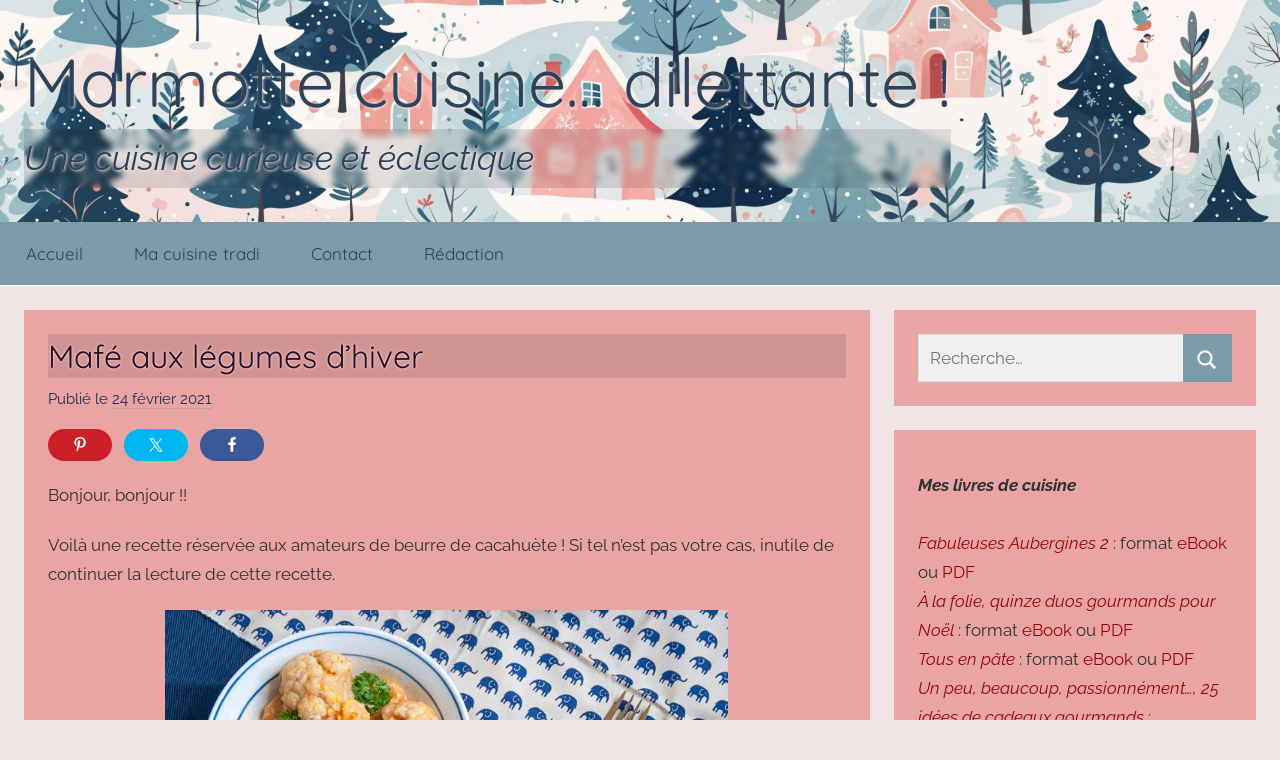

--- FILE ---
content_type: text/html; charset=UTF-8
request_url: https://cuisine.chez-la-marmotte.fr/archives/25138
body_size: 24782
content:
<!DOCTYPE html>
<html lang="fr-FR">

<head>
<meta charset="UTF-8">
<meta name="viewport" content="width=device-width, initial-scale=1">
<link rel="profile" href="http://gmpg.org/xfn/11">

<title>Mafé aux légumes d’hiver &#8211; Marmotte cuisine&#8230; dilettante !</title>
<meta name='robots' content='max-image-preview:large' />
<link rel="alternate" type="application/rss+xml" title="Marmotte cuisine... dilettante ! &raquo; Flux" href="https://cuisine.chez-la-marmotte.fr/feed" />
<link rel="alternate" type="application/rss+xml" title="Marmotte cuisine... dilettante ! &raquo; Flux des commentaires" href="https://cuisine.chez-la-marmotte.fr/comments/feed" />
<link rel="alternate" type="application/rss+xml" title="Marmotte cuisine... dilettante ! &raquo; Mafé aux légumes d’hiver Flux des commentaires" href="https://cuisine.chez-la-marmotte.fr/archives/25138/feed" />
<link rel="alternate" title="oEmbed (JSON)" type="application/json+oembed" href="https://cuisine.chez-la-marmotte.fr/wp-json/oembed/1.0/embed?url=https%3A%2F%2Fcuisine.chez-la-marmotte.fr%2Farchives%2F25138" />
<link rel="alternate" title="oEmbed (XML)" type="text/xml+oembed" href="https://cuisine.chez-la-marmotte.fr/wp-json/oembed/1.0/embed?url=https%3A%2F%2Fcuisine.chez-la-marmotte.fr%2Farchives%2F25138&#038;format=xml" />
<style id='wp-img-auto-sizes-contain-inline-css' type='text/css'>
img:is([sizes=auto i],[sizes^="auto," i]){contain-intrinsic-size:3000px 1500px}
/*# sourceURL=wp-img-auto-sizes-contain-inline-css */
</style>
<link rel='stylesheet' id='donovan-theme-fonts-css' href='https://cuisine.chez-la-marmotte.fr/wp-content/fonts/b4d3f109c1084e4b9b0e9bf3ab658afa.css?ver=20201110' type='text/css' media='all' />
<link rel='stylesheet' id='shared-counts-css' href='https://cuisine.chez-la-marmotte.fr/wp-content/plugins/shared-counts/assets/css/shared-counts.min.css?ver=1.5.0' type='text/css' media='all' />
<style id='wp-emoji-styles-inline-css' type='text/css'>

	img.wp-smiley, img.emoji {
		display: inline !important;
		border: none !important;
		box-shadow: none !important;
		height: 1em !important;
		width: 1em !important;
		margin: 0 0.07em !important;
		vertical-align: -0.1em !important;
		background: none !important;
		padding: 0 !important;
	}
/*# sourceURL=wp-emoji-styles-inline-css */
</style>
<style id='wp-block-library-inline-css' type='text/css'>
:root{--wp-block-synced-color:#7a00df;--wp-block-synced-color--rgb:122,0,223;--wp-bound-block-color:var(--wp-block-synced-color);--wp-editor-canvas-background:#ddd;--wp-admin-theme-color:#007cba;--wp-admin-theme-color--rgb:0,124,186;--wp-admin-theme-color-darker-10:#006ba1;--wp-admin-theme-color-darker-10--rgb:0,107,160.5;--wp-admin-theme-color-darker-20:#005a87;--wp-admin-theme-color-darker-20--rgb:0,90,135;--wp-admin-border-width-focus:2px}@media (min-resolution:192dpi){:root{--wp-admin-border-width-focus:1.5px}}.wp-element-button{cursor:pointer}:root .has-very-light-gray-background-color{background-color:#eee}:root .has-very-dark-gray-background-color{background-color:#313131}:root .has-very-light-gray-color{color:#eee}:root .has-very-dark-gray-color{color:#313131}:root .has-vivid-green-cyan-to-vivid-cyan-blue-gradient-background{background:linear-gradient(135deg,#00d084,#0693e3)}:root .has-purple-crush-gradient-background{background:linear-gradient(135deg,#34e2e4,#4721fb 50%,#ab1dfe)}:root .has-hazy-dawn-gradient-background{background:linear-gradient(135deg,#faaca8,#dad0ec)}:root .has-subdued-olive-gradient-background{background:linear-gradient(135deg,#fafae1,#67a671)}:root .has-atomic-cream-gradient-background{background:linear-gradient(135deg,#fdd79a,#004a59)}:root .has-nightshade-gradient-background{background:linear-gradient(135deg,#330968,#31cdcf)}:root .has-midnight-gradient-background{background:linear-gradient(135deg,#020381,#2874fc)}:root{--wp--preset--font-size--normal:16px;--wp--preset--font-size--huge:42px}.has-regular-font-size{font-size:1em}.has-larger-font-size{font-size:2.625em}.has-normal-font-size{font-size:var(--wp--preset--font-size--normal)}.has-huge-font-size{font-size:var(--wp--preset--font-size--huge)}.has-text-align-center{text-align:center}.has-text-align-left{text-align:left}.has-text-align-right{text-align:right}.has-fit-text{white-space:nowrap!important}#end-resizable-editor-section{display:none}.aligncenter{clear:both}.items-justified-left{justify-content:flex-start}.items-justified-center{justify-content:center}.items-justified-right{justify-content:flex-end}.items-justified-space-between{justify-content:space-between}.screen-reader-text{border:0;clip-path:inset(50%);height:1px;margin:-1px;overflow:hidden;padding:0;position:absolute;width:1px;word-wrap:normal!important}.screen-reader-text:focus{background-color:#ddd;clip-path:none;color:#444;display:block;font-size:1em;height:auto;left:5px;line-height:normal;padding:15px 23px 14px;text-decoration:none;top:5px;width:auto;z-index:100000}html :where(.has-border-color){border-style:solid}html :where([style*=border-top-color]){border-top-style:solid}html :where([style*=border-right-color]){border-right-style:solid}html :where([style*=border-bottom-color]){border-bottom-style:solid}html :where([style*=border-left-color]){border-left-style:solid}html :where([style*=border-width]){border-style:solid}html :where([style*=border-top-width]){border-top-style:solid}html :where([style*=border-right-width]){border-right-style:solid}html :where([style*=border-bottom-width]){border-bottom-style:solid}html :where([style*=border-left-width]){border-left-style:solid}html :where(img[class*=wp-image-]){height:auto;max-width:100%}:where(figure){margin:0 0 1em}html :where(.is-position-sticky){--wp-admin--admin-bar--position-offset:var(--wp-admin--admin-bar--height,0px)}@media screen and (max-width:600px){html :where(.is-position-sticky){--wp-admin--admin-bar--position-offset:0px}}

/*# sourceURL=wp-block-library-inline-css */
</style><style id='wp-block-image-inline-css' type='text/css'>
.wp-block-image>a,.wp-block-image>figure>a{display:inline-block}.wp-block-image img{box-sizing:border-box;height:auto;max-width:100%;vertical-align:bottom}@media not (prefers-reduced-motion){.wp-block-image img.hide{visibility:hidden}.wp-block-image img.show{animation:show-content-image .4s}}.wp-block-image[style*=border-radius] img,.wp-block-image[style*=border-radius]>a{border-radius:inherit}.wp-block-image.has-custom-border img{box-sizing:border-box}.wp-block-image.aligncenter{text-align:center}.wp-block-image.alignfull>a,.wp-block-image.alignwide>a{width:100%}.wp-block-image.alignfull img,.wp-block-image.alignwide img{height:auto;width:100%}.wp-block-image .aligncenter,.wp-block-image .alignleft,.wp-block-image .alignright,.wp-block-image.aligncenter,.wp-block-image.alignleft,.wp-block-image.alignright{display:table}.wp-block-image .aligncenter>figcaption,.wp-block-image .alignleft>figcaption,.wp-block-image .alignright>figcaption,.wp-block-image.aligncenter>figcaption,.wp-block-image.alignleft>figcaption,.wp-block-image.alignright>figcaption{caption-side:bottom;display:table-caption}.wp-block-image .alignleft{float:left;margin:.5em 1em .5em 0}.wp-block-image .alignright{float:right;margin:.5em 0 .5em 1em}.wp-block-image .aligncenter{margin-left:auto;margin-right:auto}.wp-block-image :where(figcaption){margin-bottom:1em;margin-top:.5em}.wp-block-image.is-style-circle-mask img{border-radius:9999px}@supports ((-webkit-mask-image:none) or (mask-image:none)) or (-webkit-mask-image:none){.wp-block-image.is-style-circle-mask img{border-radius:0;-webkit-mask-image:url('data:image/svg+xml;utf8,<svg viewBox="0 0 100 100" xmlns="http://www.w3.org/2000/svg"><circle cx="50" cy="50" r="50"/></svg>');mask-image:url('data:image/svg+xml;utf8,<svg viewBox="0 0 100 100" xmlns="http://www.w3.org/2000/svg"><circle cx="50" cy="50" r="50"/></svg>');mask-mode:alpha;-webkit-mask-position:center;mask-position:center;-webkit-mask-repeat:no-repeat;mask-repeat:no-repeat;-webkit-mask-size:contain;mask-size:contain}}:root :where(.wp-block-image.is-style-rounded img,.wp-block-image .is-style-rounded img){border-radius:9999px}.wp-block-image figure{margin:0}.wp-lightbox-container{display:flex;flex-direction:column;position:relative}.wp-lightbox-container img{cursor:zoom-in}.wp-lightbox-container img:hover+button{opacity:1}.wp-lightbox-container button{align-items:center;backdrop-filter:blur(16px) saturate(180%);background-color:#5a5a5a40;border:none;border-radius:4px;cursor:zoom-in;display:flex;height:20px;justify-content:center;opacity:0;padding:0;position:absolute;right:16px;text-align:center;top:16px;width:20px;z-index:100}@media not (prefers-reduced-motion){.wp-lightbox-container button{transition:opacity .2s ease}}.wp-lightbox-container button:focus-visible{outline:3px auto #5a5a5a40;outline:3px auto -webkit-focus-ring-color;outline-offset:3px}.wp-lightbox-container button:hover{cursor:pointer;opacity:1}.wp-lightbox-container button:focus{opacity:1}.wp-lightbox-container button:focus,.wp-lightbox-container button:hover,.wp-lightbox-container button:not(:hover):not(:active):not(.has-background){background-color:#5a5a5a40;border:none}.wp-lightbox-overlay{box-sizing:border-box;cursor:zoom-out;height:100vh;left:0;overflow:hidden;position:fixed;top:0;visibility:hidden;width:100%;z-index:100000}.wp-lightbox-overlay .close-button{align-items:center;cursor:pointer;display:flex;justify-content:center;min-height:40px;min-width:40px;padding:0;position:absolute;right:calc(env(safe-area-inset-right) + 16px);top:calc(env(safe-area-inset-top) + 16px);z-index:5000000}.wp-lightbox-overlay .close-button:focus,.wp-lightbox-overlay .close-button:hover,.wp-lightbox-overlay .close-button:not(:hover):not(:active):not(.has-background){background:none;border:none}.wp-lightbox-overlay .lightbox-image-container{height:var(--wp--lightbox-container-height);left:50%;overflow:hidden;position:absolute;top:50%;transform:translate(-50%,-50%);transform-origin:top left;width:var(--wp--lightbox-container-width);z-index:9999999999}.wp-lightbox-overlay .wp-block-image{align-items:center;box-sizing:border-box;display:flex;height:100%;justify-content:center;margin:0;position:relative;transform-origin:0 0;width:100%;z-index:3000000}.wp-lightbox-overlay .wp-block-image img{height:var(--wp--lightbox-image-height);min-height:var(--wp--lightbox-image-height);min-width:var(--wp--lightbox-image-width);width:var(--wp--lightbox-image-width)}.wp-lightbox-overlay .wp-block-image figcaption{display:none}.wp-lightbox-overlay button{background:none;border:none}.wp-lightbox-overlay .scrim{background-color:#fff;height:100%;opacity:.9;position:absolute;width:100%;z-index:2000000}.wp-lightbox-overlay.active{visibility:visible}@media not (prefers-reduced-motion){.wp-lightbox-overlay.active{animation:turn-on-visibility .25s both}.wp-lightbox-overlay.active img{animation:turn-on-visibility .35s both}.wp-lightbox-overlay.show-closing-animation:not(.active){animation:turn-off-visibility .35s both}.wp-lightbox-overlay.show-closing-animation:not(.active) img{animation:turn-off-visibility .25s both}.wp-lightbox-overlay.zoom.active{animation:none;opacity:1;visibility:visible}.wp-lightbox-overlay.zoom.active .lightbox-image-container{animation:lightbox-zoom-in .4s}.wp-lightbox-overlay.zoom.active .lightbox-image-container img{animation:none}.wp-lightbox-overlay.zoom.active .scrim{animation:turn-on-visibility .4s forwards}.wp-lightbox-overlay.zoom.show-closing-animation:not(.active){animation:none}.wp-lightbox-overlay.zoom.show-closing-animation:not(.active) .lightbox-image-container{animation:lightbox-zoom-out .4s}.wp-lightbox-overlay.zoom.show-closing-animation:not(.active) .lightbox-image-container img{animation:none}.wp-lightbox-overlay.zoom.show-closing-animation:not(.active) .scrim{animation:turn-off-visibility .4s forwards}}@keyframes show-content-image{0%{visibility:hidden}99%{visibility:hidden}to{visibility:visible}}@keyframes turn-on-visibility{0%{opacity:0}to{opacity:1}}@keyframes turn-off-visibility{0%{opacity:1;visibility:visible}99%{opacity:0;visibility:visible}to{opacity:0;visibility:hidden}}@keyframes lightbox-zoom-in{0%{transform:translate(calc((-100vw + var(--wp--lightbox-scrollbar-width))/2 + var(--wp--lightbox-initial-left-position)),calc(-50vh + var(--wp--lightbox-initial-top-position))) scale(var(--wp--lightbox-scale))}to{transform:translate(-50%,-50%) scale(1)}}@keyframes lightbox-zoom-out{0%{transform:translate(-50%,-50%) scale(1);visibility:visible}99%{visibility:visible}to{transform:translate(calc((-100vw + var(--wp--lightbox-scrollbar-width))/2 + var(--wp--lightbox-initial-left-position)),calc(-50vh + var(--wp--lightbox-initial-top-position))) scale(var(--wp--lightbox-scale));visibility:hidden}}
/*# sourceURL=https://cuisine.chez-la-marmotte.fr/wp-includes/blocks/image/style.min.css */
</style>
<style id='wp-block-list-inline-css' type='text/css'>
ol,ul{box-sizing:border-box}:root :where(.wp-block-list.has-background){padding:1.25em 2.375em}
/*# sourceURL=https://cuisine.chez-la-marmotte.fr/wp-includes/blocks/list/style.min.css */
</style>
<style id='wp-block-paragraph-inline-css' type='text/css'>
.is-small-text{font-size:.875em}.is-regular-text{font-size:1em}.is-large-text{font-size:2.25em}.is-larger-text{font-size:3em}.has-drop-cap:not(:focus):first-letter{float:left;font-size:8.4em;font-style:normal;font-weight:100;line-height:.68;margin:.05em .1em 0 0;text-transform:uppercase}body.rtl .has-drop-cap:not(:focus):first-letter{float:none;margin-left:.1em}p.has-drop-cap.has-background{overflow:hidden}:root :where(p.has-background){padding:1.25em 2.375em}:where(p.has-text-color:not(.has-link-color)) a{color:inherit}p.has-text-align-left[style*="writing-mode:vertical-lr"],p.has-text-align-right[style*="writing-mode:vertical-rl"]{rotate:180deg}
/*# sourceURL=https://cuisine.chez-la-marmotte.fr/wp-includes/blocks/paragraph/style.min.css */
</style>
<style id='global-styles-inline-css' type='text/css'>
:root{--wp--preset--aspect-ratio--square: 1;--wp--preset--aspect-ratio--4-3: 4/3;--wp--preset--aspect-ratio--3-4: 3/4;--wp--preset--aspect-ratio--3-2: 3/2;--wp--preset--aspect-ratio--2-3: 2/3;--wp--preset--aspect-ratio--16-9: 16/9;--wp--preset--aspect-ratio--9-16: 9/16;--wp--preset--color--black: #000000;--wp--preset--color--cyan-bluish-gray: #abb8c3;--wp--preset--color--white: #ffffff;--wp--preset--color--pale-pink: #f78da7;--wp--preset--color--vivid-red: #cf2e2e;--wp--preset--color--luminous-vivid-orange: #ff6900;--wp--preset--color--luminous-vivid-amber: #fcb900;--wp--preset--color--light-green-cyan: #7bdcb5;--wp--preset--color--vivid-green-cyan: #00d084;--wp--preset--color--pale-cyan-blue: #8ed1fc;--wp--preset--color--vivid-cyan-blue: #0693e3;--wp--preset--color--vivid-purple: #9b51e0;--wp--preset--color--primary: #ee1133;--wp--preset--color--secondary: #d5001a;--wp--preset--color--tertiary: #bb0000;--wp--preset--color--accent: #1153ee;--wp--preset--color--highlight: #eedc11;--wp--preset--color--light-gray: #f2f2f2;--wp--preset--color--gray: #666666;--wp--preset--color--dark-gray: #202020;--wp--preset--gradient--vivid-cyan-blue-to-vivid-purple: linear-gradient(135deg,rgb(6,147,227) 0%,rgb(155,81,224) 100%);--wp--preset--gradient--light-green-cyan-to-vivid-green-cyan: linear-gradient(135deg,rgb(122,220,180) 0%,rgb(0,208,130) 100%);--wp--preset--gradient--luminous-vivid-amber-to-luminous-vivid-orange: linear-gradient(135deg,rgb(252,185,0) 0%,rgb(255,105,0) 100%);--wp--preset--gradient--luminous-vivid-orange-to-vivid-red: linear-gradient(135deg,rgb(255,105,0) 0%,rgb(207,46,46) 100%);--wp--preset--gradient--very-light-gray-to-cyan-bluish-gray: linear-gradient(135deg,rgb(238,238,238) 0%,rgb(169,184,195) 100%);--wp--preset--gradient--cool-to-warm-spectrum: linear-gradient(135deg,rgb(74,234,220) 0%,rgb(151,120,209) 20%,rgb(207,42,186) 40%,rgb(238,44,130) 60%,rgb(251,105,98) 80%,rgb(254,248,76) 100%);--wp--preset--gradient--blush-light-purple: linear-gradient(135deg,rgb(255,206,236) 0%,rgb(152,150,240) 100%);--wp--preset--gradient--blush-bordeaux: linear-gradient(135deg,rgb(254,205,165) 0%,rgb(254,45,45) 50%,rgb(107,0,62) 100%);--wp--preset--gradient--luminous-dusk: linear-gradient(135deg,rgb(255,203,112) 0%,rgb(199,81,192) 50%,rgb(65,88,208) 100%);--wp--preset--gradient--pale-ocean: linear-gradient(135deg,rgb(255,245,203) 0%,rgb(182,227,212) 50%,rgb(51,167,181) 100%);--wp--preset--gradient--electric-grass: linear-gradient(135deg,rgb(202,248,128) 0%,rgb(113,206,126) 100%);--wp--preset--gradient--midnight: linear-gradient(135deg,rgb(2,3,129) 0%,rgb(40,116,252) 100%);--wp--preset--font-size--small: 13px;--wp--preset--font-size--medium: 20px;--wp--preset--font-size--large: 36px;--wp--preset--font-size--x-large: 42px;--wp--preset--spacing--20: 0.44rem;--wp--preset--spacing--30: 0.67rem;--wp--preset--spacing--40: 1rem;--wp--preset--spacing--50: 1.5rem;--wp--preset--spacing--60: 2.25rem;--wp--preset--spacing--70: 3.38rem;--wp--preset--spacing--80: 5.06rem;--wp--preset--shadow--natural: 6px 6px 9px rgba(0, 0, 0, 0.2);--wp--preset--shadow--deep: 12px 12px 50px rgba(0, 0, 0, 0.4);--wp--preset--shadow--sharp: 6px 6px 0px rgba(0, 0, 0, 0.2);--wp--preset--shadow--outlined: 6px 6px 0px -3px rgb(255, 255, 255), 6px 6px rgb(0, 0, 0);--wp--preset--shadow--crisp: 6px 6px 0px rgb(0, 0, 0);}:where(.is-layout-flex){gap: 0.5em;}:where(.is-layout-grid){gap: 0.5em;}body .is-layout-flex{display: flex;}.is-layout-flex{flex-wrap: wrap;align-items: center;}.is-layout-flex > :is(*, div){margin: 0;}body .is-layout-grid{display: grid;}.is-layout-grid > :is(*, div){margin: 0;}:where(.wp-block-columns.is-layout-flex){gap: 2em;}:where(.wp-block-columns.is-layout-grid){gap: 2em;}:where(.wp-block-post-template.is-layout-flex){gap: 1.25em;}:where(.wp-block-post-template.is-layout-grid){gap: 1.25em;}.has-black-color{color: var(--wp--preset--color--black) !important;}.has-cyan-bluish-gray-color{color: var(--wp--preset--color--cyan-bluish-gray) !important;}.has-white-color{color: var(--wp--preset--color--white) !important;}.has-pale-pink-color{color: var(--wp--preset--color--pale-pink) !important;}.has-vivid-red-color{color: var(--wp--preset--color--vivid-red) !important;}.has-luminous-vivid-orange-color{color: var(--wp--preset--color--luminous-vivid-orange) !important;}.has-luminous-vivid-amber-color{color: var(--wp--preset--color--luminous-vivid-amber) !important;}.has-light-green-cyan-color{color: var(--wp--preset--color--light-green-cyan) !important;}.has-vivid-green-cyan-color{color: var(--wp--preset--color--vivid-green-cyan) !important;}.has-pale-cyan-blue-color{color: var(--wp--preset--color--pale-cyan-blue) !important;}.has-vivid-cyan-blue-color{color: var(--wp--preset--color--vivid-cyan-blue) !important;}.has-vivid-purple-color{color: var(--wp--preset--color--vivid-purple) !important;}.has-black-background-color{background-color: var(--wp--preset--color--black) !important;}.has-cyan-bluish-gray-background-color{background-color: var(--wp--preset--color--cyan-bluish-gray) !important;}.has-white-background-color{background-color: var(--wp--preset--color--white) !important;}.has-pale-pink-background-color{background-color: var(--wp--preset--color--pale-pink) !important;}.has-vivid-red-background-color{background-color: var(--wp--preset--color--vivid-red) !important;}.has-luminous-vivid-orange-background-color{background-color: var(--wp--preset--color--luminous-vivid-orange) !important;}.has-luminous-vivid-amber-background-color{background-color: var(--wp--preset--color--luminous-vivid-amber) !important;}.has-light-green-cyan-background-color{background-color: var(--wp--preset--color--light-green-cyan) !important;}.has-vivid-green-cyan-background-color{background-color: var(--wp--preset--color--vivid-green-cyan) !important;}.has-pale-cyan-blue-background-color{background-color: var(--wp--preset--color--pale-cyan-blue) !important;}.has-vivid-cyan-blue-background-color{background-color: var(--wp--preset--color--vivid-cyan-blue) !important;}.has-vivid-purple-background-color{background-color: var(--wp--preset--color--vivid-purple) !important;}.has-black-border-color{border-color: var(--wp--preset--color--black) !important;}.has-cyan-bluish-gray-border-color{border-color: var(--wp--preset--color--cyan-bluish-gray) !important;}.has-white-border-color{border-color: var(--wp--preset--color--white) !important;}.has-pale-pink-border-color{border-color: var(--wp--preset--color--pale-pink) !important;}.has-vivid-red-border-color{border-color: var(--wp--preset--color--vivid-red) !important;}.has-luminous-vivid-orange-border-color{border-color: var(--wp--preset--color--luminous-vivid-orange) !important;}.has-luminous-vivid-amber-border-color{border-color: var(--wp--preset--color--luminous-vivid-amber) !important;}.has-light-green-cyan-border-color{border-color: var(--wp--preset--color--light-green-cyan) !important;}.has-vivid-green-cyan-border-color{border-color: var(--wp--preset--color--vivid-green-cyan) !important;}.has-pale-cyan-blue-border-color{border-color: var(--wp--preset--color--pale-cyan-blue) !important;}.has-vivid-cyan-blue-border-color{border-color: var(--wp--preset--color--vivid-cyan-blue) !important;}.has-vivid-purple-border-color{border-color: var(--wp--preset--color--vivid-purple) !important;}.has-vivid-cyan-blue-to-vivid-purple-gradient-background{background: var(--wp--preset--gradient--vivid-cyan-blue-to-vivid-purple) !important;}.has-light-green-cyan-to-vivid-green-cyan-gradient-background{background: var(--wp--preset--gradient--light-green-cyan-to-vivid-green-cyan) !important;}.has-luminous-vivid-amber-to-luminous-vivid-orange-gradient-background{background: var(--wp--preset--gradient--luminous-vivid-amber-to-luminous-vivid-orange) !important;}.has-luminous-vivid-orange-to-vivid-red-gradient-background{background: var(--wp--preset--gradient--luminous-vivid-orange-to-vivid-red) !important;}.has-very-light-gray-to-cyan-bluish-gray-gradient-background{background: var(--wp--preset--gradient--very-light-gray-to-cyan-bluish-gray) !important;}.has-cool-to-warm-spectrum-gradient-background{background: var(--wp--preset--gradient--cool-to-warm-spectrum) !important;}.has-blush-light-purple-gradient-background{background: var(--wp--preset--gradient--blush-light-purple) !important;}.has-blush-bordeaux-gradient-background{background: var(--wp--preset--gradient--blush-bordeaux) !important;}.has-luminous-dusk-gradient-background{background: var(--wp--preset--gradient--luminous-dusk) !important;}.has-pale-ocean-gradient-background{background: var(--wp--preset--gradient--pale-ocean) !important;}.has-electric-grass-gradient-background{background: var(--wp--preset--gradient--electric-grass) !important;}.has-midnight-gradient-background{background: var(--wp--preset--gradient--midnight) !important;}.has-small-font-size{font-size: var(--wp--preset--font-size--small) !important;}.has-medium-font-size{font-size: var(--wp--preset--font-size--medium) !important;}.has-large-font-size{font-size: var(--wp--preset--font-size--large) !important;}.has-x-large-font-size{font-size: var(--wp--preset--font-size--x-large) !important;}
/*# sourceURL=global-styles-inline-css */
</style>

<style id='classic-theme-styles-inline-css' type='text/css'>
/*! This file is auto-generated */
.wp-block-button__link{color:#fff;background-color:#32373c;border-radius:9999px;box-shadow:none;text-decoration:none;padding:calc(.667em + 2px) calc(1.333em + 2px);font-size:1.125em}.wp-block-file__button{background:#32373c;color:#fff;text-decoration:none}
/*# sourceURL=/wp-includes/css/classic-themes.min.css */
</style>
<link rel='stylesheet' id='donovan-stylesheet-css' href='https://cuisine.chez-la-marmotte.fr/wp-content/themes/donovan/style.css?ver=1.9.2' type='text/css' media='all' />
<script type="text/javascript" src="https://cuisine.chez-la-marmotte.fr/wp-includes/js/jquery/jquery.min.js?ver=3.7.1" id="jquery-core-js"></script>
<script type="text/javascript" src="https://cuisine.chez-la-marmotte.fr/wp-includes/js/jquery/jquery-migrate.min.js?ver=3.4.1" id="jquery-migrate-js"></script>
<script type="text/javascript" src="https://cuisine.chez-la-marmotte.fr/wp-content/themes/donovan/assets/js/svgxuse.min.js?ver=1.2.6" id="svgxuse-js"></script>
<link rel="https://api.w.org/" href="https://cuisine.chez-la-marmotte.fr/wp-json/" /><link rel="alternate" title="JSON" type="application/json" href="https://cuisine.chez-la-marmotte.fr/wp-json/wp/v2/posts/25138" /><link rel="EditURI" type="application/rsd+xml" title="RSD" href="https://cuisine.chez-la-marmotte.fr/xmlrpc.php?rsd" />
<meta name="generator" content="WordPress 6.9" />
<link rel="canonical" href="https://cuisine.chez-la-marmotte.fr/archives/25138" />
<link rel='shortlink' href='https://cuisine.chez-la-marmotte.fr/?p=25138' />
        <style type="text/css" id="pf-main-css">
            
				@media screen {
					.printfriendly {
						z-index: 1000; position: relative
					}
					.printfriendly a, .printfriendly a:link, .printfriendly a:visited, .printfriendly a:hover, .printfriendly a:active {
						font-weight: 600;
						cursor: pointer;
						text-decoration: none;
						border: none;
						-webkit-box-shadow: none;
						-moz-box-shadow: none;
						box-shadow: none;
						outline:none;
						font-size: 14px !important;
						color: #3AAA11 !important;
					}
					.printfriendly.pf-alignleft {
						float: left;
					}
					.printfriendly.pf-alignright {
						float: right;
					}
					.printfriendly.pf-aligncenter {
						justify-content: center;
						display: flex; align-items: center;
					}
				}

				.pf-button-img {
					border: none;
					-webkit-box-shadow: none;
					-moz-box-shadow: none;
					box-shadow: none;
					padding: 0;
					margin: 0;
					display: inline;
					vertical-align: middle;
				}

				img.pf-button-img + .pf-button-text {
					margin-left: 6px;
				}

				@media print {
					.printfriendly {
						display: none;
					}
				}
				        </style>

            
        <style type="text/css" id="pf-excerpt-styles">
          .pf-button.pf-button-excerpt {
              display: none;
           }
        </style>

            <link rel="apple-touch-icon" sizes="180x180" href="/wp-content/uploads/fbrfg/apple-touch-icon.png">
<link rel="icon" type="image/png" sizes="32x32" href="/wp-content/uploads/fbrfg/favicon-32x32.png">
<link rel="icon" type="image/png" sizes="16x16" href="/wp-content/uploads/fbrfg/favicon-16x16.png">
<link rel="manifest" href="/wp-content/uploads/fbrfg/site.webmanifest">
<link rel="mask-icon" href="/wp-content/uploads/fbrfg/safari-pinned-tab.svg" color="#5bbad5">
<link rel="shortcut icon" href="/wp-content/uploads/fbrfg/favicon.ico">
<meta name="msapplication-TileColor" content="#eee7f6">
<meta name="msapplication-config" content="/wp-content/uploads/fbrfg/browserconfig.xml">
<meta name="theme-color" content="#eee7f6"><link rel="pingback" href="https://cuisine.chez-la-marmotte.fr/xmlrpc.php">
<style type="text/css" id="custom-background-css">
body.custom-background { background-color: #d3e3e8; }
</style>
	<link rel="icon" href="https://cuisine.chez-la-marmotte.fr/wp-content/uploads/2023/03/cropped-logo-marmotte-32x32.png" sizes="32x32" />
<link rel="icon" href="https://cuisine.chez-la-marmotte.fr/wp-content/uploads/2023/03/cropped-logo-marmotte-192x192.png" sizes="192x192" />
<link rel="apple-touch-icon" href="https://cuisine.chez-la-marmotte.fr/wp-content/uploads/2023/03/cropped-logo-marmotte-180x180.png" />
<meta name="msapplication-TileImage" content="https://cuisine.chez-la-marmotte.fr/wp-content/uploads/2023/03/cropped-logo-marmotte-270x270.png" />
		<style type="text/css" id="wp-custom-css">
			
:root {
  --button-bg-color: #7a9ba7;
	--button-text-color: white;
	--recette-title-color: #270c23;
  --widget-title-color: #223161;
	--body-color: #333;
	--text-color: #270c23;
	--link-text-color: #99080c;
	--title-shadow-color: #f1e1df;
  --title-color: #2c4359;
	--light-text-color: #242f53;
	--title-shadow-width: 3px;
  --background-color: #f1e4e4; 
	--title-height: 240px;
	--title-image: url(https://cuisine.chez-la-marmotte.fr/wp-content/uploads/2026/01/Hiver_25_cuisine_crop-scaled.jpg);
	--title-image-x: 0px;
	--title-image-y: 0px;
	--title-image-size: 100%;
	--page-background-color: #e8a5a3;
	--input-background-color: #f0f0f0;
	--input-color: #444444;
}

p {
	color: var(--body-color);
}

body.custom-background {
	background-color: var(--background-color) !important;
}

.wp-block-table tr:first-child {
	background-color: var(--button-bg-color);
	color: var(--title-color);
}
#main-navigation-wrap {
	color: var(--button-text-color);
	background-color: var(--button-bg-color);
}
#masthead {
	border-bottom: white 1px solid;
	background-size: var(--title-image-size);
	background-image: var(--title-image);
  background-position: var(--title-image-x) var(--title-image-y); 
}
	/* patch été 2021 */
.site-description {
	  color: var(--title-color);
    font-style: italic;
		text-shadow: 1px 1px var(--title-shadow-width) var(--title-shadow-color);
	font-size: 2em;
  backdrop-filter: blur(3px);
  background: rgba(0, 0, 0, 0.1);
}
h1 {
		text-shadow: 0px 0px var(--title-shadow-width) var(--title-shadow-color);
  backdrop-filter: blur(2px);
  background: rgba(0, 0, 0, 0.1);

}
p.site-title {
		text-shadow: 1px 1px var(--title-shadow-width) var(--title-shadow-color);
	font-size: 4em;
}

h2.entry-title a:link, h2.entry-title a:visited, .post-content .entry-title, .nav-links .entry-title {
	color: var(--recette-title-color);
}
.main-navigation ul a, .main-navigation ul a:link, .main-navigation ul a:visited {
	color: var(--title-color);
}
#masthead h1 a {
	font-weight: bold;
	color: var(--title-color);
	text-decoration: none;
}
/* fin patch été 2021 */

.header-main {
 	padding-top: calc(var(--title-height) / 2); 
  padding-bottom: calc(var(--title-height) / 2);
}
@media (max-height: 800px) { 
	.header-main {
		padding-top: 2em; 
		padding-bottom: 2em;
	}
}
@media (max-width: 600px) { 
	h1.site-title  {
		font-size: 1.70em;
	}
}


a,
a:link,
a:visited {
	color: var(--link-text-color);
}
button,
input[type="button"],
input[type="reset"],
input[type="submit"] {
	color: var(--button-text-color);
	background-color: var(--button-bg-color);
}
.search-form .search-submit {
	color: var(--button-text-color);
	background-color: var(--button-bg-color);
}
.more-link {
	color: var(--button-text-color);
	background-color: var(--button-bg-color);
}
.pagination .page-numbers,
.pagination .current {
	color: var(--button-text-color);
	background-color: var(--button-bg-color);
}

.infinite-scroll #infinite-handle span {
	color: var(--button-text-color);
	background-color: var(--button-bg-color);
}
.has-primary-color {
	color: #FF00BF;
}
.has-primary-background-color {
	color: var(--button-text-color);
	background-color: var(--button-bg-color);
}
.tzwb-tabbed-content .tzwb-tabnavi li a {
	color: var(--button-text-color);
	background-color: var(--button-bg-color);
}
.tzwb-social-icons .social-icons-menu li a {
	color: var(--button-text-color);
	background-color: var(--button-bg-color);
}
@media only screen and (min-width: 50em) {
	.main-navigation-menu ul {
  	color: var(--button-text-color);
		background-color: var(--button-bg-color);
	}
}

button:hover,
input[type="button"]:hover,
input[type="reset"]:hover,
input[type="submit"]:hover,
button:focus,
input[type="button"]:focus,
input[type="reset"]:focus,
input[type="submit"]:focus,
button:active,
input[type="button"]:active,
input[type="reset"]:active,
input[type="submit"]:active {
	color: var(--button-text-color);
	background-color: var(--button-bg-color);
}
.search-form .search-submit:hover,
.search-form .search-submit:active {
	color: var(--button-text-color);
	background-color: var(--button-bg-color);
}
.more-link:hover,
.more-link:active {
	color: var(--button-text-color);
	background-color: var(--button-bg-color);
}
.pagination .current,
.pagination a:hover,
.pagination a:active {
	color: var(--button-text-color);
	background-color: var(--button-bg-color);
}
.infinite-scroll #infinite-handle span:hover {
	color: var(--button-text-color);
	background-color: var(--button-bg-color);
}
.tzwb-tabbed-content .tzwb-tabnavi li a.current-tab,
.tzwb-tabbed-content .tzwb-tabnavi li a:hover,
.tzwb-tabbed-content .tzwb-tabnavi li a:active {
	color: var(--button-text-color);
	background-color: var(--button-bg-color);
}

.tzwb-social-icons .social-icons-menu li a:hover,
.tzwb-social-icons .social-icons-menu li a:active {
	color: var(--button-text-color);
	background-color: var(--button-bg-color);
}
#footer {
	display: none;
}
input[type="text"], input[type="email"], input[type="url"], input[type="password"], input[type="search"], textarea, input[type="text"]:focus, input[type="email"]:focus, input[type="url"]:focus, input[type="password"]:focus, input[type="search"]:focus, textarea:focus  {
	background-color: var(--input-background-color);
	color: var(--input-color);
}

		</style>
		<link rel='stylesheet' id='mailpoet_public-css' href='https://cuisine.chez-la-marmotte.fr/wp-content/plugins/mailpoet/assets/dist/css/mailpoet-public.b1f0906e.css?ver=6.9' type='text/css' media='all' />
<link rel='stylesheet' id='mailpoet_custom_fonts_0-css' href='https://fonts.googleapis.com/css?family=Abril+FatFace%3A400%2C400i%2C700%2C700i%7CAlegreya%3A400%2C400i%2C700%2C700i%7CAlegreya+Sans%3A400%2C400i%2C700%2C700i%7CAmatic+SC%3A400%2C400i%2C700%2C700i%7CAnonymous+Pro%3A400%2C400i%2C700%2C700i%7CArchitects+Daughter%3A400%2C400i%2C700%2C700i%7CArchivo%3A400%2C400i%2C700%2C700i%7CArchivo+Narrow%3A400%2C400i%2C700%2C700i%7CAsap%3A400%2C400i%2C700%2C700i%7CBarlow%3A400%2C400i%2C700%2C700i%7CBioRhyme%3A400%2C400i%2C700%2C700i%7CBonbon%3A400%2C400i%2C700%2C700i%7CCabin%3A400%2C400i%2C700%2C700i%7CCairo%3A400%2C400i%2C700%2C700i%7CCardo%3A400%2C400i%2C700%2C700i%7CChivo%3A400%2C400i%2C700%2C700i%7CConcert+One%3A400%2C400i%2C700%2C700i%7CCormorant%3A400%2C400i%2C700%2C700i%7CCrimson+Text%3A400%2C400i%2C700%2C700i%7CEczar%3A400%2C400i%2C700%2C700i%7CExo+2%3A400%2C400i%2C700%2C700i%7CFira+Sans%3A400%2C400i%2C700%2C700i%7CFjalla+One%3A400%2C400i%2C700%2C700i%7CFrank+Ruhl+Libre%3A400%2C400i%2C700%2C700i%7CGreat+Vibes%3A400%2C400i%2C700%2C700i&#038;ver=6.9' type='text/css' media='all' />
<link rel='stylesheet' id='mailpoet_custom_fonts_1-css' href='https://fonts.googleapis.com/css?family=Heebo%3A400%2C400i%2C700%2C700i%7CIBM+Plex%3A400%2C400i%2C700%2C700i%7CInconsolata%3A400%2C400i%2C700%2C700i%7CIndie+Flower%3A400%2C400i%2C700%2C700i%7CInknut+Antiqua%3A400%2C400i%2C700%2C700i%7CInter%3A400%2C400i%2C700%2C700i%7CKarla%3A400%2C400i%2C700%2C700i%7CLibre+Baskerville%3A400%2C400i%2C700%2C700i%7CLibre+Franklin%3A400%2C400i%2C700%2C700i%7CMontserrat%3A400%2C400i%2C700%2C700i%7CNeuton%3A400%2C400i%2C700%2C700i%7CNotable%3A400%2C400i%2C700%2C700i%7CNothing+You+Could+Do%3A400%2C400i%2C700%2C700i%7CNoto+Sans%3A400%2C400i%2C700%2C700i%7CNunito%3A400%2C400i%2C700%2C700i%7COld+Standard+TT%3A400%2C400i%2C700%2C700i%7COxygen%3A400%2C400i%2C700%2C700i%7CPacifico%3A400%2C400i%2C700%2C700i%7CPoppins%3A400%2C400i%2C700%2C700i%7CProza+Libre%3A400%2C400i%2C700%2C700i%7CPT+Sans%3A400%2C400i%2C700%2C700i%7CPT+Serif%3A400%2C400i%2C700%2C700i%7CRakkas%3A400%2C400i%2C700%2C700i%7CReenie+Beanie%3A400%2C400i%2C700%2C700i%7CRoboto+Slab%3A400%2C400i%2C700%2C700i&#038;ver=6.9' type='text/css' media='all' />
<link rel='stylesheet' id='mailpoet_custom_fonts_2-css' href='https://fonts.googleapis.com/css?family=Ropa+Sans%3A400%2C400i%2C700%2C700i%7CRubik%3A400%2C400i%2C700%2C700i%7CShadows+Into+Light%3A400%2C400i%2C700%2C700i%7CSpace+Mono%3A400%2C400i%2C700%2C700i%7CSpectral%3A400%2C400i%2C700%2C700i%7CSue+Ellen+Francisco%3A400%2C400i%2C700%2C700i%7CTitillium+Web%3A400%2C400i%2C700%2C700i%7CUbuntu%3A400%2C400i%2C700%2C700i%7CVarela%3A400%2C400i%2C700%2C700i%7CVollkorn%3A400%2C400i%2C700%2C700i%7CWork+Sans%3A400%2C400i%2C700%2C700i%7CYatra+One%3A400%2C400i%2C700%2C700i&#038;ver=6.9' type='text/css' media='all' />
</head>

<body class="wp-singular post-template-default single single-post postid-25138 single-format-standard custom-background wp-embed-responsive wp-theme-donovan blog-grid-layout author-hidden post-thumbnail-hidden">

	<div id="page" class="site">
		<a class="skip-link screen-reader-text" href="#content">Aller au contenu</a>

		
		
		<header id="masthead" class="site-header clearfix" role="banner">

			<div class="header-main container clearfix">

				<div id="logo" class="site-branding clearfix">

										
			<p class="site-title"><a href="https://cuisine.chez-la-marmotte.fr/" rel="home">Marmotte cuisine&#8230; dilettante !</a></p>

							
			<p class="site-description">Une cuisine curieuse et éclectique</p>

			
				</div><!-- .site-branding -->

				
			</div><!-- .header-main -->

			

	<div id="main-navigation-wrap" class="primary-navigation-wrap">

		<div id="main-navigation-container" class="primary-navigation-container container">

			
			<button class="primary-menu-toggle menu-toggle" aria-controls="primary-menu" aria-expanded="false" >
				<svg class="icon icon-menu" aria-hidden="true" role="img"> <use xlink:href="https://cuisine.chez-la-marmotte.fr/wp-content/themes/donovan/assets/icons/genericons-neue.svg#menu"></use> </svg><svg class="icon icon-close" aria-hidden="true" role="img"> <use xlink:href="https://cuisine.chez-la-marmotte.fr/wp-content/themes/donovan/assets/icons/genericons-neue.svg#close"></use> </svg>				<span class="menu-toggle-text">Menu</span>
			</button>

			<div class="primary-navigation">

				<nav id="site-navigation" class="main-navigation" role="navigation"  aria-label="Primary Menu">

					<ul id="primary-menu" class="menu"><li id="menu-item-21418" class="menu-item menu-item-type-custom menu-item-object-custom menu-item-21418"><a href="/">Accueil</a></li>
<li id="menu-item-21422" class="menu-item menu-item-type-custom menu-item-object-custom menu-item-21422"><a href="https://tradi.chez-la-marmotte.fr">Ma cuisine tradi</a></li>
<li id="menu-item-21419" class="menu-item menu-item-type-post_type menu-item-object-page menu-item-21419"><a href="https://cuisine.chez-la-marmotte.fr/qui-est-la-marmotte">Contact</a></li>
<li id="menu-item-21420" class="menu-item menu-item-type-custom menu-item-object-custom menu-item-21420"><a href="/wp-admin/">Rédaction</a></li>
</ul>				</nav><!-- #site-navigation -->

			</div><!-- .primary-navigation -->

		</div>

	</div>



			
			
		</header><!-- #masthead -->

		
		<div id="content" class="site-content container">

			
	<div id="primary" class="content-area">
		<main id="main" class="site-main">

		
<article id="post-25138" class="post-25138 post type-post status-publish format-standard has-post-thumbnail hentry category-cuisine-dhiver category-voyages-culinaires tag-ail tag-bouillon-de-legumes tag-butternut tag-carotte tag-celeri-rave tag-chou-fleur tag-concentre-de-tomates tag-cuisine-dhiver tag-cuisine-de-saison tag-cuisine-vegetale tag-huile-dolive tag-legumineuses tag-oignon tag-panais tag-piment-moulu tag-puree-de-cacahuete tag-rutabaga tag-sale tag-sans-gluten">

	
	<div class="post-content">

		<header class="entry-header">

			<h1 class="entry-title">Mafé aux légumes d’hiver</h1>
			<div class="entry-meta post-details"><span class="posted-on meta-date">Publié le <a href="https://cuisine.chez-la-marmotte.fr/archives/25138" rel="bookmark"><time class="entry-date published" datetime="2021-02-24T02:00:00+01:00">24 février 2021</time><time class="updated" datetime="2025-07-20T11:44:01+02:00">20 juillet 2025</time></a></span><span class="posted-by meta-author"> par <span class="author vcard"><a class="url fn n" href="https://cuisine.chez-la-marmotte.fr/archives/author/marmotte" title="Afficher tous les articles par marmotte" rel="author">marmotte</a></span></span></div>
		</header><!-- .entry-header -->

		<div class="entry-content clearfix">

			<div class="pf-content"><div class="shared-counts-wrap before_content style-buttons"><a href="https://pinterest.com/pin/create/button/?url=https://cuisine.chez-la-marmotte.fr/archives/25138&#038;media=https://cuisine.chez-la-marmotte.fr/wp-content/uploads/2021/02/Mafelegumeshiver5.jpg&#038;description=Mafé%20aux%20légumes%20d’hiver" title="Share on Pinterest"  target="_blank"  rel="nofollow noopener noreferrer"  class="shared-counts-button pinterest shared-counts-no-count" data-postid="25138" data-pin-do="none" data-social-network="Pinterest" data-social-action="Pin" data-social-target="https://cuisine.chez-la-marmotte.fr/archives/25138"><span class="shared-counts-icon-label"><span class="shared-counts-icon"><svg version="1.1" xmlns="http://www.w3.org/2000/svg" width="22.84375" height="32" viewBox="0 0 731 1024"><path d="M0 341.143q0-61.714 21.429-116.286t59.143-95.143 86.857-70.286 105.714-44.571 115.429-14.857q90.286 0 168 38t126.286 110.571 48.571 164q0 54.857-10.857 107.429t-34.286 101.143-57.143 85.429-82.857 58.857-108 22q-38.857 0-77.143-18.286t-54.857-50.286q-5.714 22.286-16 64.286t-13.429 54.286-11.714 40.571-14.857 40.571-18.286 35.714-26.286 44.286-35.429 49.429l-8 2.857-5.143-5.714q-8.571-89.714-8.571-107.429 0-52.571 12.286-118t38-164.286 29.714-116q-18.286-37.143-18.286-96.571 0-47.429 29.714-89.143t75.429-41.714q34.857 0 54.286 23.143t19.429 58.571q0 37.714-25.143 109.143t-25.143 106.857q0 36 25.714 59.714t62.286 23.714q31.429 0 58.286-14.286t44.857-38.857 32-54.286 21.714-63.143 11.429-63.429 3.714-56.857q0-98.857-62.571-154t-163.143-55.143q-114.286 0-190.857 74t-76.571 187.714q0 25.143 7.143 48.571t15.429 37.143 15.429 26 7.143 17.429q0 16-8.571 41.714t-21.143 25.714q-1.143 0-9.714-1.714-29.143-8.571-51.714-32t-34.857-54-18.571-61.714-6.286-60.857z"></path></svg></span><span class="shared-counts-label">Pin</span></span></a><a href="https://twitter.com/share?url=https://cuisine.chez-la-marmotte.fr/archives/25138&#038;text=Maf%C3%A9%20aux%20l%C3%A9gumes%20d%E2%80%99hiver" title="Share on Twitter"  target="_blank"  rel="nofollow noopener noreferrer"  class="shared-counts-button twitter shared-counts-no-count" data-postid="25138" data-social-network="Twitter" data-social-action="Tweet" data-social-target="https://cuisine.chez-la-marmotte.fr/archives/25138"><span class="shared-counts-icon-label"><span class="shared-counts-icon"><svg viewBox="0 0 24 24" xmlns="http://www.w3.org/2000/svg"><path d="M13.8944 10.4695L21.3345 2H19.5716L13.1085 9.35244L7.95022 2H1.99936L9.80147 13.1192L1.99936 22H3.76218L10.5832 14.2338L16.0318 22H21.9827L13.8944 10.4695ZM11.4792 13.2168L10.6875 12.1089L4.39789 3.30146H7.10594L12.1833 10.412L12.9717 11.5199L19.5708 20.7619H16.8628L11.4792 13.2168Z" /></svg></span><span class="shared-counts-label">Tweet</span></span></a><a href="https://www.facebook.com/sharer/sharer.php?u=https://cuisine.chez-la-marmotte.fr/archives/25138&#038;display=popup&#038;ref=plugin&#038;src=share_button" title="Share on Facebook"  target="_blank"  rel="nofollow noopener noreferrer"  class="shared-counts-button facebook shared-counts-no-count" data-postid="25138" data-social-network="Facebook" data-social-action="Share" data-social-target="https://cuisine.chez-la-marmotte.fr/archives/25138"><span class="shared-counts-icon-label"><span class="shared-counts-icon"><svg version="1.1" xmlns="http://www.w3.org/2000/svg" width="18.8125" height="32" viewBox="0 0 602 1024"><path d="M548 6.857v150.857h-89.714q-49.143 0-66.286 20.571t-17.143 61.714v108h167.429l-22.286 169.143h-145.143v433.714h-174.857v-433.714h-145.714v-169.143h145.714v-124.571q0-106.286 59.429-164.857t158.286-58.571q84 0 130.286 6.857z"></path></svg></span><span class="shared-counts-label">Facebook</span></span></a></div>
<p>Bonjour, bonjour&nbsp;!!&nbsp;</p>



<p>Voilà une recette réservée aux amateurs de beurre de cacahuète ! Si tel n’est pas votre cas, inutile de continuer la lecture de cette recette.</p>



<div class="wp-block-image"><figure class="aligncenter size-full is-resized"><a href="https://cuisine.chez-la-marmotte.fr/wp-content/uploads/2021/02/Mafelegumeshiver5.jpg"><img fetchpriority="high" decoding="async" src="https://cuisine.chez-la-marmotte.fr/wp-content/uploads/2021/02/Mafelegumeshiver5.jpg" alt="" class="wp-image-25135" width="563" height="402" srcset="https://cuisine.chez-la-marmotte.fr/wp-content/uploads/2021/02/Mafelegumeshiver5.jpg 750w, https://cuisine.chez-la-marmotte.fr/wp-content/uploads/2021/02/Mafelegumeshiver5-300x214.jpg 300w" sizes="(max-width: 563px) 100vw, 563px" /></a></figure></div>



<p>Je voulais goûter le mafé depuis quelques temps. J’ai donc profité des légumes d’hiver qui se prêtent bien pour réaliser cette sorte de ragoût. Il s’agit d’un plat typiquement malien et que l’on retrouve dans l’Afrique subsaharienne à base de poisson ou de viande, cuit dans une sauce au beurre de cacahuètes et servi avec du riz. Ici, les légumes ont remplacé la viande ou le poisson mais j’ai gardé le riz. </p>



<p>Ce plat, même sans viande ni poisson, reste assez complet car la cacahuète est très riche en protéines (22,8 g pour 100 g) car si l’on peut croire spontanément que l’arachide fait partie de la famille des oléagineux, elle est en réalité une légumineuse (d’où son taux important de protéines). Bon d’accord, la cacahuète est pleine de glucides et de lipides aussi… Avec du riz, on a donc un plat assez équilibré dans son assiette. </p>



<div class="wp-block-image"><figure class="aligncenter size-large is-resized"><a href="https://cuisine.chez-la-marmotte.fr/wp-content/uploads/2021/02/Mafelegumeshiver7.jpg"><img decoding="async" src="https://cuisine.chez-la-marmotte.fr/wp-content/uploads/2021/02/Mafelegumeshiver7.jpg" alt="" class="wp-image-25137" width="402" height="563" srcset="https://cuisine.chez-la-marmotte.fr/wp-content/uploads/2021/02/Mafelegumeshiver7.jpg 536w, https://cuisine.chez-la-marmotte.fr/wp-content/uploads/2021/02/Mafelegumeshiver7-214x300.jpg 214w" sizes="(max-width: 402px) 100vw, 402px" /></a></figure></div>



<p><strong>Trucs, astuces et organisation&nbsp;:&nbsp;</strong></p>



<p>On peut moduler le choix de légumes à l’envie et au fil des saisons. Je testerais bien une version estivale avec des aubergines un peu plus tard dans l’année. </p>



<div class="wp-block-image"><figure class="aligncenter size-large is-resized"><a href="https://cuisine.chez-la-marmotte.fr/wp-content/uploads/2021/02/Mafelegumeshiver4.jpg"><img decoding="async" src="https://cuisine.chez-la-marmotte.fr/wp-content/uploads/2021/02/Mafelegumeshiver4.jpg" alt="" class="wp-image-25134" width="563" height="563" srcset="https://cuisine.chez-la-marmotte.fr/wp-content/uploads/2021/02/Mafelegumeshiver4.jpg 750w, https://cuisine.chez-la-marmotte.fr/wp-content/uploads/2021/02/Mafelegumeshiver4-300x300.jpg 300w, https://cuisine.chez-la-marmotte.fr/wp-content/uploads/2021/02/Mafelegumeshiver4-150x150.jpg 150w" sizes="(max-width: 563px) 100vw, 563px" /></a></figure></div>



<p><strong>Les ingrédients pour 6 personnes&nbsp;:</strong></p>



<ul class="wp-block-list"><li>400 g de chou-fleur, </li><li>300 g de panais, </li><li>400 g de rutabaga, </li><li>500 g de butternut, </li><li>300 g de céleri-rave, </li><li>300 g de carotte, </li><li>1 oignon, </li><li>2 cuillères de concentré de tomates, </li><li>1 cube de bouillon de légumes, </li><li>2-3 gousses d’ail, </li><li>300 g de purée de cacahuète nature, </li><li>1 pincée de piment moulu, </li><li>1 cuillère à soupe d’huile d’olive, </li><li>sel et poivre. </li></ul>



<div class="wp-block-image"><figure class="aligncenter size-large"><a href="https://cuisine.chez-la-marmotte.fr/wp-content/uploads/2021/02/Mafelegumeshiver1.jpg"><img loading="lazy" decoding="async" width="510" height="364" src="https://cuisine.chez-la-marmotte.fr/wp-content/uploads/2021/02/Mafelegumeshiver1.jpg" alt="" class="wp-image-25131" srcset="https://cuisine.chez-la-marmotte.fr/wp-content/uploads/2021/02/Mafelegumeshiver1.jpg 510w, https://cuisine.chez-la-marmotte.fr/wp-content/uploads/2021/02/Mafelegumeshiver1-300x214.jpg 300w" sizes="auto, (max-width: 510px) 100vw, 510px" /></a></figure></div>



<p><em>Temps de cuisson&nbsp;: 50 minutes environ</em></p>



<p><em>Niveau de difficulté&nbsp;: Très facile&nbsp;</em></p>



<p><em>Coût&nbsp;: €€</em></p>



<p><em>Spécificité de la recette&nbsp;: Recette végétalienne, sans gluten</em></p>



<p><em>Temps de conservation&nbsp;: 4-5 jours dans une boîte hermétique au réfrigérateur</em></p>



<div class="wp-block-image"><figure class="aligncenter size-large is-resized"><a href="https://cuisine.chez-la-marmotte.fr/wp-content/uploads/2021/02/Mafelegumeshiver3.jpg"><img loading="lazy" decoding="async" src="https://cuisine.chez-la-marmotte.fr/wp-content/uploads/2021/02/Mafelegumeshiver3.jpg" alt="" class="wp-image-25133" width="450" height="563" srcset="https://cuisine.chez-la-marmotte.fr/wp-content/uploads/2021/02/Mafelegumeshiver3.jpg 600w, https://cuisine.chez-la-marmotte.fr/wp-content/uploads/2021/02/Mafelegumeshiver3-240x300.jpg 240w" sizes="auto, (max-width: 450px) 100vw, 450px" /></a></figure></div>



<p><strong>La recette&nbsp;:&nbsp;</strong></p>



<p>1/ Éplucher et détailler les légumes en rondelles ou en cubes. Détailler le chou-fleur en fleurettes. Peler et émincer l’oignon. Peler, dégermer et presser l’ail.</p>



<p>2/ Dans une grande cocotte en fonte, faire chauffer l’huile d’olive et y faire dorer l’oignon.&nbsp;</p>



<p>3/ Ajouter ensuite tous les légumes sauf le chou-fleur ainsi que le concentré de tomates et le cube de bouillon. Saler et poivrer. Couvrir d’eau à hauteur et laisser mijoter 20 à 30 minutes.&nbsp;</p>



<p>4/ Ajouter ensuite les fleurettes de chou-fleur et poursuivre la cuisson 10 minutes.&nbsp;</p>



<p>5/ Prélever deux louches de bouillon et y délayer le beurre de cacahuètes. Reverser dans la cocotte et ajouter l’ail et le piment moulu. Laisser mijoter jusqu’à ce que la sauce épaississe.&nbsp;</p>



<p>6/ Servir bien chaud avec du riz.&nbsp;</p>



<div class="wp-block-image"><figure class="aligncenter size-large is-resized"><a href="https://cuisine.chez-la-marmotte.fr/wp-content/uploads/2021/02/Mafelegumeshiver6.jpg"><img loading="lazy" decoding="async" src="https://cuisine.chez-la-marmotte.fr/wp-content/uploads/2021/02/Mafelegumeshiver6.jpg" alt="" class="wp-image-25136" width="450" height="563" srcset="https://cuisine.chez-la-marmotte.fr/wp-content/uploads/2021/02/Mafelegumeshiver6.jpg 600w, https://cuisine.chez-la-marmotte.fr/wp-content/uploads/2021/02/Mafelegumeshiver6-240x300.jpg 240w" sizes="auto, (max-width: 450px) 100vw, 450px" /></a></figure></div>



<p><strong>Source&nbsp;:</strong>&nbsp;<em>Healthy Food</em>&nbsp;n°27 janvier-février 2021&nbsp;</p>



<p></p>
<div class="printfriendly pf-button pf-button-content pf-alignleft">
                    <a href="#" rel="nofollow" onclick="window.print(); return false;" title="Printer Friendly, PDF & Email">
                    <img decoding="async" class="pf-button-img" src="https://cdn.printfriendly.com/buttons/printfriendly-pdf-email-button-notext.png" alt="Print Friendly, PDF & Email" style="width: 110px;height: 30px;"  />
                    </a>
                </div></div><div class="shared-counts-wrap after_content style-buttons"><a href="https://pinterest.com/pin/create/button/?url=https://cuisine.chez-la-marmotte.fr/archives/25138&#038;media=https://cuisine.chez-la-marmotte.fr/wp-content/uploads/2021/02/Mafelegumeshiver5.jpg&#038;description=Mafé%20aux%20légumes%20d’hiver" title="Share on Pinterest"  target="_blank"  rel="nofollow noopener noreferrer"  class="shared-counts-button pinterest shared-counts-no-count" data-postid="25138" data-pin-do="none" data-social-network="Pinterest" data-social-action="Pin" data-social-target="https://cuisine.chez-la-marmotte.fr/archives/25138"><span class="shared-counts-icon-label"><span class="shared-counts-icon"><svg version="1.1" xmlns="http://www.w3.org/2000/svg" width="22.84375" height="32" viewBox="0 0 731 1024"><path d="M0 341.143q0-61.714 21.429-116.286t59.143-95.143 86.857-70.286 105.714-44.571 115.429-14.857q90.286 0 168 38t126.286 110.571 48.571 164q0 54.857-10.857 107.429t-34.286 101.143-57.143 85.429-82.857 58.857-108 22q-38.857 0-77.143-18.286t-54.857-50.286q-5.714 22.286-16 64.286t-13.429 54.286-11.714 40.571-14.857 40.571-18.286 35.714-26.286 44.286-35.429 49.429l-8 2.857-5.143-5.714q-8.571-89.714-8.571-107.429 0-52.571 12.286-118t38-164.286 29.714-116q-18.286-37.143-18.286-96.571 0-47.429 29.714-89.143t75.429-41.714q34.857 0 54.286 23.143t19.429 58.571q0 37.714-25.143 109.143t-25.143 106.857q0 36 25.714 59.714t62.286 23.714q31.429 0 58.286-14.286t44.857-38.857 32-54.286 21.714-63.143 11.429-63.429 3.714-56.857q0-98.857-62.571-154t-163.143-55.143q-114.286 0-190.857 74t-76.571 187.714q0 25.143 7.143 48.571t15.429 37.143 15.429 26 7.143 17.429q0 16-8.571 41.714t-21.143 25.714q-1.143 0-9.714-1.714-29.143-8.571-51.714-32t-34.857-54-18.571-61.714-6.286-60.857z"></path></svg></span><span class="shared-counts-label">Pin</span></span></a><a href="https://twitter.com/share?url=https://cuisine.chez-la-marmotte.fr/archives/25138&#038;text=Maf%C3%A9%20aux%20l%C3%A9gumes%20d%E2%80%99hiver" title="Share on Twitter"  target="_blank"  rel="nofollow noopener noreferrer"  class="shared-counts-button twitter shared-counts-no-count" data-postid="25138" data-social-network="Twitter" data-social-action="Tweet" data-social-target="https://cuisine.chez-la-marmotte.fr/archives/25138"><span class="shared-counts-icon-label"><span class="shared-counts-icon"><svg viewBox="0 0 24 24" xmlns="http://www.w3.org/2000/svg"><path d="M13.8944 10.4695L21.3345 2H19.5716L13.1085 9.35244L7.95022 2H1.99936L9.80147 13.1192L1.99936 22H3.76218L10.5832 14.2338L16.0318 22H21.9827L13.8944 10.4695ZM11.4792 13.2168L10.6875 12.1089L4.39789 3.30146H7.10594L12.1833 10.412L12.9717 11.5199L19.5708 20.7619H16.8628L11.4792 13.2168Z" /></svg></span><span class="shared-counts-label">Tweet</span></span></a><a href="https://www.facebook.com/sharer/sharer.php?u=https://cuisine.chez-la-marmotte.fr/archives/25138&#038;display=popup&#038;ref=plugin&#038;src=share_button" title="Share on Facebook"  target="_blank"  rel="nofollow noopener noreferrer"  class="shared-counts-button facebook shared-counts-no-count" data-postid="25138" data-social-network="Facebook" data-social-action="Share" data-social-target="https://cuisine.chez-la-marmotte.fr/archives/25138"><span class="shared-counts-icon-label"><span class="shared-counts-icon"><svg version="1.1" xmlns="http://www.w3.org/2000/svg" width="18.8125" height="32" viewBox="0 0 602 1024"><path d="M548 6.857v150.857h-89.714q-49.143 0-66.286 20.571t-17.143 61.714v108h167.429l-22.286 169.143h-145.143v433.714h-174.857v-433.714h-145.714v-169.143h145.714v-124.571q0-106.286 59.429-164.857t158.286-58.571q84 0 130.286 6.857z"></path></svg></span><span class="shared-counts-label">Facebook</span></span></a></div>
			
		</div><!-- .entry-content -->

		
	</div><!-- .post-content -->

	<footer class="entry-footer post-details">
		<div class="entry-categories"> <svg class="icon icon-category" aria-hidden="true" role="img"> <use xlink:href="https://cuisine.chez-la-marmotte.fr/wp-content/themes/donovan/assets/icons/genericons-neue.svg#category"></use> </svg><a href="https://cuisine.chez-la-marmotte.fr/archives/category/cuisine-dhiver" rel="category tag">Cuisine d'hiver</a>, <a href="https://cuisine.chez-la-marmotte.fr/archives/category/voyages-culinaires" rel="category tag">Voyages culinaires</a></div>
			<div class="entry-tags clearfix">
				<svg class="icon icon-tag" aria-hidden="true" role="img"> <use xlink:href="https://cuisine.chez-la-marmotte.fr/wp-content/themes/donovan/assets/icons/genericons-neue.svg#tag"></use> </svg><a href="https://cuisine.chez-la-marmotte.fr/archives/tag/ail" rel="tag">ail</a>, <a href="https://cuisine.chez-la-marmotte.fr/archives/tag/bouillon-de-legumes" rel="tag">bouillon de légumes</a>, <a href="https://cuisine.chez-la-marmotte.fr/archives/tag/butternut" rel="tag">butternut</a>, <a href="https://cuisine.chez-la-marmotte.fr/archives/tag/carotte" rel="tag">carotte</a>, <a href="https://cuisine.chez-la-marmotte.fr/archives/tag/celeri-rave" rel="tag">céleri-rave</a>, <a href="https://cuisine.chez-la-marmotte.fr/archives/tag/chou-fleur" rel="tag">chou-fleur</a>, <a href="https://cuisine.chez-la-marmotte.fr/archives/tag/concentre-de-tomates" rel="tag">concentré de tomates</a>, <a href="https://cuisine.chez-la-marmotte.fr/archives/tag/cuisine-dhiver" rel="tag">cuisine d'hiver</a>, <a href="https://cuisine.chez-la-marmotte.fr/archives/tag/cuisine-de-saison" rel="tag">cuisine de saison</a>, <a href="https://cuisine.chez-la-marmotte.fr/archives/tag/cuisine-vegetale" rel="tag">cuisine végétale</a>, <a href="https://cuisine.chez-la-marmotte.fr/archives/tag/huile-dolive" rel="tag">huile d'olive</a>, <a href="https://cuisine.chez-la-marmotte.fr/archives/tag/legumineuses" rel="tag">légumineuses</a>, <a href="https://cuisine.chez-la-marmotte.fr/archives/tag/oignon" rel="tag">oignon</a>, <a href="https://cuisine.chez-la-marmotte.fr/archives/tag/panais" rel="tag">panais</a>, <a href="https://cuisine.chez-la-marmotte.fr/archives/tag/piment-moulu" rel="tag">piment moulu</a>, <a href="https://cuisine.chez-la-marmotte.fr/archives/tag/puree-de-cacahuete" rel="tag">purée de cacahuète</a>, <a href="https://cuisine.chez-la-marmotte.fr/archives/tag/rutabaga" rel="tag">rutabaga</a>, <a href="https://cuisine.chez-la-marmotte.fr/archives/tag/sale" rel="tag">salé</a>, <a href="https://cuisine.chez-la-marmotte.fr/archives/tag/sans-gluten" rel="tag">sans gluten</a>			</div><!-- .entry-tags -->

				</footer><!-- .entry-footer -->

</article>

	<nav class="navigation post-navigation" aria-label="Publications">
		<h2 class="screen-reader-text">Navigation de l’article</h2>
		<div class="nav-links"><div class="nav-previous"><a href="https://cuisine.chez-la-marmotte.fr/archives/25119" rel="prev"><span class="nav-link-text">Publication précédente</span><h3 class="entry-title">Chou sauté à la noix de coco</h3></a></div><div class="nav-next"><a href="https://cuisine.chez-la-marmotte.fr/archives/25152" rel="next"><span class="nav-link-text">Article suivant</span><h3 class="entry-title">Tarte caramélisée oignons, feta et olives</h3></a></div></div>
	</nav>
<div id="comments" class="comments-area">

	
		<h2 class="comments-title">
			38 réflexions sur &ldquo; <span>Mafé aux légumes d’hiver</span> &rdquo;		</h2><!-- .comments-title -->

		
		<ol class="comment-list">
					<li id="comment-37525" class="comment even thread-even depth-1 parent">
			<article id="div-comment-37525" class="comment-body">
				<footer class="comment-meta">
					<div class="comment-author vcard">
						<img alt='' src='https://secure.gravatar.com/avatar/9d550f3dba240ba898623d19b23d57901fd52fe016629abb0a4bd30c6261f98a?s=56&#038;r=g' srcset='https://secure.gravatar.com/avatar/9d550f3dba240ba898623d19b23d57901fd52fe016629abb0a4bd30c6261f98a?s=112&#038;r=g 2x' class='avatar avatar-56 photo' height='56' width='56' loading='lazy' decoding='async'/>						<b class="fn"><a href="http://momogateaux.blogspot.fr" class="url" rel="ugc external nofollow">Mauricette</a></b> <span class="says">dit :</span>					</div><!-- .comment-author -->

					<div class="comment-metadata">
						<a href="https://cuisine.chez-la-marmotte.fr/archives/25138#comment-37525"><time datetime="2021-02-24T08:32:12+01:00">24 février 2021 à 8 h 32 min</time></a>					</div><!-- .comment-metadata -->

									</footer><!-- .comment-meta -->

				<div class="comment-content">
					<p>Délicieusement gourmande cette assiette, Bonne journée </p>
				</div><!-- .comment-content -->

				<div class="reply"><a rel="nofollow" class="comment-reply-link" href="https://cuisine.chez-la-marmotte.fr/archives/25138?replytocom=37525#respond" data-commentid="37525" data-postid="25138" data-belowelement="div-comment-37525" data-respondelement="respond" data-replyto="Répondre à Mauricette" aria-label="Répondre à Mauricette">Répondre</a></div>			</article><!-- .comment-body -->
		<ol class="children">
		<li id="comment-37545" class="comment byuser comment-author-marmotte bypostauthor odd alt depth-2">
			<article id="div-comment-37545" class="comment-body">
				<footer class="comment-meta">
					<div class="comment-author vcard">
						<img alt='' src='https://secure.gravatar.com/avatar/9d2a0f613e5b0b2a17ee9cd2210b8afc7020b2afc56cfb01e43a16c458f8e2b7?s=56&#038;r=g' srcset='https://secure.gravatar.com/avatar/9d2a0f613e5b0b2a17ee9cd2210b8afc7020b2afc56cfb01e43a16c458f8e2b7?s=112&#038;r=g 2x' class='avatar avatar-56 photo' height='56' width='56' loading='lazy' decoding='async'/>						<b class="fn"><a href="https://cuisine.chez-la-marmotte.fr" class="url" rel="ugc">marmotte</a></b> <span class="says">dit :</span>					</div><!-- .comment-author -->

					<div class="comment-metadata">
						<a href="https://cuisine.chez-la-marmotte.fr/archives/25138#comment-37545"><time datetime="2021-02-24T21:41:13+01:00">24 février 2021 à 21 h 41 min</time></a>					</div><!-- .comment-metadata -->

									</footer><!-- .comment-meta -->

				<div class="comment-content">
					<p>Oui, c&rsquo;était très bon !</p>
				</div><!-- .comment-content -->

				<div class="reply"><a rel="nofollow" class="comment-reply-link" href="https://cuisine.chez-la-marmotte.fr/archives/25138?replytocom=37545#respond" data-commentid="37545" data-postid="25138" data-belowelement="div-comment-37545" data-respondelement="respond" data-replyto="Répondre à marmotte" aria-label="Répondre à marmotte">Répondre</a></div>			</article><!-- .comment-body -->
		</li><!-- #comment-## -->
</ol><!-- .children -->
</li><!-- #comment-## -->
		<li id="comment-37526" class="comment even thread-odd thread-alt depth-1 parent">
			<article id="div-comment-37526" class="comment-body">
				<footer class="comment-meta">
					<div class="comment-author vcard">
						<img alt='' src='https://secure.gravatar.com/avatar/8847320c3213b04f42634ba3e3749d121c0aba6f3b653c67b349124d93968826?s=56&#038;r=g' srcset='https://secure.gravatar.com/avatar/8847320c3213b04f42634ba3e3749d121c0aba6f3b653c67b349124d93968826?s=112&#038;r=g 2x' class='avatar avatar-56 photo' height='56' width='56' loading='lazy' decoding='async'/>						<b class="fn"><a href="http://humcasentbon.over-blog.com/" class="url" rel="ugc external nofollow">ManueB</a></b> <span class="says">dit :</span>					</div><!-- .comment-author -->

					<div class="comment-metadata">
						<a href="https://cuisine.chez-la-marmotte.fr/archives/25138#comment-37526"><time datetime="2021-02-24T08:54:11+01:00">24 février 2021 à 8 h 54 min</time></a>					</div><!-- .comment-metadata -->

									</footer><!-- .comment-meta -->

				<div class="comment-content">
					<p>waouuuu j&rsquo;adore ce type de recette, c&rsquo;est top !!!!!</p>
<p>manue 🙂</p>
				</div><!-- .comment-content -->

				<div class="reply"><a rel="nofollow" class="comment-reply-link" href="https://cuisine.chez-la-marmotte.fr/archives/25138?replytocom=37526#respond" data-commentid="37526" data-postid="25138" data-belowelement="div-comment-37526" data-respondelement="respond" data-replyto="Répondre à ManueB" aria-label="Répondre à ManueB">Répondre</a></div>			</article><!-- .comment-body -->
		<ol class="children">
		<li id="comment-37544" class="comment byuser comment-author-marmotte bypostauthor odd alt depth-2">
			<article id="div-comment-37544" class="comment-body">
				<footer class="comment-meta">
					<div class="comment-author vcard">
						<img alt='' src='https://secure.gravatar.com/avatar/9d2a0f613e5b0b2a17ee9cd2210b8afc7020b2afc56cfb01e43a16c458f8e2b7?s=56&#038;r=g' srcset='https://secure.gravatar.com/avatar/9d2a0f613e5b0b2a17ee9cd2210b8afc7020b2afc56cfb01e43a16c458f8e2b7?s=112&#038;r=g 2x' class='avatar avatar-56 photo' height='56' width='56' loading='lazy' decoding='async'/>						<b class="fn"><a href="https://cuisine.chez-la-marmotte.fr" class="url" rel="ugc">marmotte</a></b> <span class="says">dit :</span>					</div><!-- .comment-author -->

					<div class="comment-metadata">
						<a href="https://cuisine.chez-la-marmotte.fr/archives/25138#comment-37544"><time datetime="2021-02-24T21:41:02+01:00">24 février 2021 à 21 h 41 min</time></a>					</div><!-- .comment-metadata -->

									</footer><!-- .comment-meta -->

				<div class="comment-content">
					<p>Merci !</p>
				</div><!-- .comment-content -->

				<div class="reply"><a rel="nofollow" class="comment-reply-link" href="https://cuisine.chez-la-marmotte.fr/archives/25138?replytocom=37544#respond" data-commentid="37544" data-postid="25138" data-belowelement="div-comment-37544" data-respondelement="respond" data-replyto="Répondre à marmotte" aria-label="Répondre à marmotte">Répondre</a></div>			</article><!-- .comment-body -->
		</li><!-- #comment-## -->
</ol><!-- .children -->
</li><!-- #comment-## -->
		<li id="comment-37528" class="comment even thread-even depth-1 parent">
			<article id="div-comment-37528" class="comment-body">
				<footer class="comment-meta">
					<div class="comment-author vcard">
						<img alt='' src='https://secure.gravatar.com/avatar/8afcf59c2e1a333ac8ba23fdc97c19db9511d78c6fbc286a101e81501be75161?s=56&#038;r=g' srcset='https://secure.gravatar.com/avatar/8afcf59c2e1a333ac8ba23fdc97c19db9511d78c6fbc286a101e81501be75161?s=112&#038;r=g 2x' class='avatar avatar-56 photo' height='56' width='56' loading='lazy' decoding='async'/>						<b class="fn"><a href="http://www.quelquesgrammesdegourmandise.com" class="url" rel="ugc external nofollow">Isabelle</a></b> <span class="says">dit :</span>					</div><!-- .comment-author -->

					<div class="comment-metadata">
						<a href="https://cuisine.chez-la-marmotte.fr/archives/25138#comment-37528"><time datetime="2021-02-24T10:56:53+01:00">24 février 2021 à 10 h 56 min</time></a>					</div><!-- .comment-metadata -->

									</footer><!-- .comment-meta -->

				<div class="comment-content">
					<p>Je consomme très peu de beurre de cacahuète, mais ce plat me fait « voyager ». A tester!</p>
				</div><!-- .comment-content -->

				<div class="reply"><a rel="nofollow" class="comment-reply-link" href="https://cuisine.chez-la-marmotte.fr/archives/25138?replytocom=37528#respond" data-commentid="37528" data-postid="25138" data-belowelement="div-comment-37528" data-respondelement="respond" data-replyto="Répondre à Isabelle" aria-label="Répondre à Isabelle">Répondre</a></div>			</article><!-- .comment-body -->
		<ol class="children">
		<li id="comment-37542" class="comment byuser comment-author-marmotte bypostauthor odd alt depth-2">
			<article id="div-comment-37542" class="comment-body">
				<footer class="comment-meta">
					<div class="comment-author vcard">
						<img alt='' src='https://secure.gravatar.com/avatar/9d2a0f613e5b0b2a17ee9cd2210b8afc7020b2afc56cfb01e43a16c458f8e2b7?s=56&#038;r=g' srcset='https://secure.gravatar.com/avatar/9d2a0f613e5b0b2a17ee9cd2210b8afc7020b2afc56cfb01e43a16c458f8e2b7?s=112&#038;r=g 2x' class='avatar avatar-56 photo' height='56' width='56' loading='lazy' decoding='async'/>						<b class="fn"><a href="https://cuisine.chez-la-marmotte.fr" class="url" rel="ugc">marmotte</a></b> <span class="says">dit :</span>					</div><!-- .comment-author -->

					<div class="comment-metadata">
						<a href="https://cuisine.chez-la-marmotte.fr/archives/25138#comment-37542"><time datetime="2021-02-24T21:38:28+01:00">24 février 2021 à 21 h 38 min</time></a>					</div><!-- .comment-metadata -->

									</footer><!-- .comment-meta -->

				<div class="comment-content">
					<p>C&rsquo;est clair ! On en a besoin en ce moment&#8230;</p>
				</div><!-- .comment-content -->

				<div class="reply"><a rel="nofollow" class="comment-reply-link" href="https://cuisine.chez-la-marmotte.fr/archives/25138?replytocom=37542#respond" data-commentid="37542" data-postid="25138" data-belowelement="div-comment-37542" data-respondelement="respond" data-replyto="Répondre à marmotte" aria-label="Répondre à marmotte">Répondre</a></div>			</article><!-- .comment-body -->
		</li><!-- #comment-## -->
</ol><!-- .children -->
</li><!-- #comment-## -->
		<li id="comment-37529" class="comment even thread-odd thread-alt depth-1 parent">
			<article id="div-comment-37529" class="comment-body">
				<footer class="comment-meta">
					<div class="comment-author vcard">
						<img alt='' src='https://secure.gravatar.com/avatar/7c79d6332d7999cc2055f34bccd8b8f3a111ebc8aa553a5477b3f7cd9ca66305?s=56&#038;r=g' srcset='https://secure.gravatar.com/avatar/7c79d6332d7999cc2055f34bccd8b8f3a111ebc8aa553a5477b3f7cd9ca66305?s=112&#038;r=g 2x' class='avatar avatar-56 photo' height='56' width='56' loading='lazy' decoding='async'/>						<b class="fn"><a href="https://plaisiretequilibre.wordpress.com" class="url" rel="ugc external nofollow">plaisiretequilibre</a></b> <span class="says">dit :</span>					</div><!-- .comment-author -->

					<div class="comment-metadata">
						<a href="https://cuisine.chez-la-marmotte.fr/archives/25138#comment-37529"><time datetime="2021-02-24T12:41:13+01:00">24 février 2021 à 12 h 41 min</time></a>					</div><!-- .comment-metadata -->

									</footer><!-- .comment-meta -->

				<div class="comment-content">
					<p>Une très belle idée de proposer un mafe végétarien ! Belle journée bisous</p>
				</div><!-- .comment-content -->

				<div class="reply"><a rel="nofollow" class="comment-reply-link" href="https://cuisine.chez-la-marmotte.fr/archives/25138?replytocom=37529#respond" data-commentid="37529" data-postid="25138" data-belowelement="div-comment-37529" data-respondelement="respond" data-replyto="Répondre à plaisiretequilibre" aria-label="Répondre à plaisiretequilibre">Répondre</a></div>			</article><!-- .comment-body -->
		<ol class="children">
		<li id="comment-37541" class="comment byuser comment-author-marmotte bypostauthor odd alt depth-2">
			<article id="div-comment-37541" class="comment-body">
				<footer class="comment-meta">
					<div class="comment-author vcard">
						<img alt='' src='https://secure.gravatar.com/avatar/9d2a0f613e5b0b2a17ee9cd2210b8afc7020b2afc56cfb01e43a16c458f8e2b7?s=56&#038;r=g' srcset='https://secure.gravatar.com/avatar/9d2a0f613e5b0b2a17ee9cd2210b8afc7020b2afc56cfb01e43a16c458f8e2b7?s=112&#038;r=g 2x' class='avatar avatar-56 photo' height='56' width='56' loading='lazy' decoding='async'/>						<b class="fn"><a href="https://cuisine.chez-la-marmotte.fr" class="url" rel="ugc">marmotte</a></b> <span class="says">dit :</span>					</div><!-- .comment-author -->

					<div class="comment-metadata">
						<a href="https://cuisine.chez-la-marmotte.fr/archives/25138#comment-37541"><time datetime="2021-02-24T21:38:12+01:00">24 février 2021 à 21 h 38 min</time></a>					</div><!-- .comment-metadata -->

									</footer><!-- .comment-meta -->

				<div class="comment-content">
					<p>Je ne cuisine pas beaucoup de viande et la plupart du temps c&rsquo;est pour mon mari ! Là, c&rsquo;était un plat plus pour moi, mon mari n&rsquo;aimant pas le beurre de cacahuètes.</p>
				</div><!-- .comment-content -->

				<div class="reply"><a rel="nofollow" class="comment-reply-link" href="https://cuisine.chez-la-marmotte.fr/archives/25138?replytocom=37541#respond" data-commentid="37541" data-postid="25138" data-belowelement="div-comment-37541" data-respondelement="respond" data-replyto="Répondre à marmotte" aria-label="Répondre à marmotte">Répondre</a></div>			</article><!-- .comment-body -->
		</li><!-- #comment-## -->
</ol><!-- .children -->
</li><!-- #comment-## -->
		<li id="comment-37530" class="comment even thread-even depth-1 parent">
			<article id="div-comment-37530" class="comment-body">
				<footer class="comment-meta">
					<div class="comment-author vcard">
						<img alt='' src='https://secure.gravatar.com/avatar/8068f845a793e4619bf821fc01e989416821f9d0e60fb3c682a8965f3a6643c9?s=56&#038;r=g' srcset='https://secure.gravatar.com/avatar/8068f845a793e4619bf821fc01e989416821f9d0e60fb3c682a8965f3a6643c9?s=112&#038;r=g 2x' class='avatar avatar-56 photo' height='56' width='56' loading='lazy' decoding='async'/>						<b class="fn"><a href="http://lefestindedan.blogspot.com" class="url" rel="ugc external nofollow">Dan</a></b> <span class="says">dit :</span>					</div><!-- .comment-author -->

					<div class="comment-metadata">
						<a href="https://cuisine.chez-la-marmotte.fr/archives/25138#comment-37530"><time datetime="2021-02-24T12:55:54+01:00">24 février 2021 à 12 h 55 min</time></a>					</div><!-- .comment-metadata -->

									</footer><!-- .comment-meta -->

				<div class="comment-content">
					<p>Je suis fan du beurre de cacahuète, ça devrait parfaitement me convenir!! bizz</p>
				</div><!-- .comment-content -->

				<div class="reply"><a rel="nofollow" class="comment-reply-link" href="https://cuisine.chez-la-marmotte.fr/archives/25138?replytocom=37530#respond" data-commentid="37530" data-postid="25138" data-belowelement="div-comment-37530" data-respondelement="respond" data-replyto="Répondre à Dan" aria-label="Répondre à Dan">Répondre</a></div>			</article><!-- .comment-body -->
		<ol class="children">
		<li id="comment-37540" class="comment byuser comment-author-marmotte bypostauthor odd alt depth-2">
			<article id="div-comment-37540" class="comment-body">
				<footer class="comment-meta">
					<div class="comment-author vcard">
						<img alt='' src='https://secure.gravatar.com/avatar/9d2a0f613e5b0b2a17ee9cd2210b8afc7020b2afc56cfb01e43a16c458f8e2b7?s=56&#038;r=g' srcset='https://secure.gravatar.com/avatar/9d2a0f613e5b0b2a17ee9cd2210b8afc7020b2afc56cfb01e43a16c458f8e2b7?s=112&#038;r=g 2x' class='avatar avatar-56 photo' height='56' width='56' loading='lazy' decoding='async'/>						<b class="fn"><a href="https://cuisine.chez-la-marmotte.fr" class="url" rel="ugc">marmotte</a></b> <span class="says">dit :</span>					</div><!-- .comment-author -->

					<div class="comment-metadata">
						<a href="https://cuisine.chez-la-marmotte.fr/archives/25138#comment-37540"><time datetime="2021-02-24T21:36:38+01:00">24 février 2021 à 21 h 36 min</time></a>					</div><!-- .comment-metadata -->

									</footer><!-- .comment-meta -->

				<div class="comment-content">
					<p>Une recette pour les vrais accro !</p>
				</div><!-- .comment-content -->

				<div class="reply"><a rel="nofollow" class="comment-reply-link" href="https://cuisine.chez-la-marmotte.fr/archives/25138?replytocom=37540#respond" data-commentid="37540" data-postid="25138" data-belowelement="div-comment-37540" data-respondelement="respond" data-replyto="Répondre à marmotte" aria-label="Répondre à marmotte">Répondre</a></div>			</article><!-- .comment-body -->
		</li><!-- #comment-## -->
</ol><!-- .children -->
</li><!-- #comment-## -->
		<li id="comment-37531" class="comment even thread-odd thread-alt depth-1 parent">
			<article id="div-comment-37531" class="comment-body">
				<footer class="comment-meta">
					<div class="comment-author vcard">
						<img alt='' src='https://secure.gravatar.com/avatar/908466792a7c68e5d979490ac0404080229c41b477cb070f96481b7b6eb8ae9e?s=56&#038;r=g' srcset='https://secure.gravatar.com/avatar/908466792a7c68e5d979490ac0404080229c41b477cb070f96481b7b6eb8ae9e?s=112&#038;r=g 2x' class='avatar avatar-56 photo' height='56' width='56' loading='lazy' decoding='async'/>						<b class="fn"><a href="http://www.presquebonneamarier.com" class="url" rel="ugc external nofollow">Alexandra (presque) bonne à marier</a></b> <span class="says">dit :</span>					</div><!-- .comment-author -->

					<div class="comment-metadata">
						<a href="https://cuisine.chez-la-marmotte.fr/archives/25138#comment-37531"><time datetime="2021-02-24T12:56:48+01:00">24 février 2021 à 12 h 56 min</time></a>					</div><!-- .comment-metadata -->

									</footer><!-- .comment-meta -->

				<div class="comment-content">
					<p>Je n&rsquo;ai encore jamais fait de mafé, mais comme j&rsquo;apprécie le beurre de cacahuète et tous ces légumes, je vais aimer ! Trop envie d&rsquo;essayer !</p>
				</div><!-- .comment-content -->

				<div class="reply"><a rel="nofollow" class="comment-reply-link" href="https://cuisine.chez-la-marmotte.fr/archives/25138?replytocom=37531#respond" data-commentid="37531" data-postid="25138" data-belowelement="div-comment-37531" data-respondelement="respond" data-replyto="Répondre à Alexandra (presque) bonne à marier" aria-label="Répondre à Alexandra (presque) bonne à marier">Répondre</a></div>			</article><!-- .comment-body -->
		<ol class="children">
		<li id="comment-37539" class="comment byuser comment-author-marmotte bypostauthor odd alt depth-2">
			<article id="div-comment-37539" class="comment-body">
				<footer class="comment-meta">
					<div class="comment-author vcard">
						<img alt='' src='https://secure.gravatar.com/avatar/9d2a0f613e5b0b2a17ee9cd2210b8afc7020b2afc56cfb01e43a16c458f8e2b7?s=56&#038;r=g' srcset='https://secure.gravatar.com/avatar/9d2a0f613e5b0b2a17ee9cd2210b8afc7020b2afc56cfb01e43a16c458f8e2b7?s=112&#038;r=g 2x' class='avatar avatar-56 photo' height='56' width='56' loading='lazy' decoding='async'/>						<b class="fn"><a href="https://cuisine.chez-la-marmotte.fr" class="url" rel="ugc">marmotte</a></b> <span class="says">dit :</span>					</div><!-- .comment-author -->

					<div class="comment-metadata">
						<a href="https://cuisine.chez-la-marmotte.fr/archives/25138#comment-37539"><time datetime="2021-02-24T21:36:08+01:00">24 février 2021 à 21 h 36 min</time></a>					</div><!-- .comment-metadata -->

									</footer><!-- .comment-meta -->

				<div class="comment-content">
					<p>On peut changer les légumes aussi !</p>
				</div><!-- .comment-content -->

				<div class="reply"><a rel="nofollow" class="comment-reply-link" href="https://cuisine.chez-la-marmotte.fr/archives/25138?replytocom=37539#respond" data-commentid="37539" data-postid="25138" data-belowelement="div-comment-37539" data-respondelement="respond" data-replyto="Répondre à marmotte" aria-label="Répondre à marmotte">Répondre</a></div>			</article><!-- .comment-body -->
		</li><!-- #comment-## -->
</ol><!-- .children -->
</li><!-- #comment-## -->
		<li id="comment-37532" class="comment even thread-even depth-1 parent">
			<article id="div-comment-37532" class="comment-body">
				<footer class="comment-meta">
					<div class="comment-author vcard">
						<img alt='' src='https://secure.gravatar.com/avatar/03d6f45478b99a5fdaa3ecedb02bdbb6ac38992f5f386059b23c422dc15f9c1b?s=56&#038;r=g' srcset='https://secure.gravatar.com/avatar/03d6f45478b99a5fdaa3ecedb02bdbb6ac38992f5f386059b23c422dc15f9c1b?s=112&#038;r=g 2x' class='avatar avatar-56 photo' height='56' width='56' loading='lazy' decoding='async'/>						<b class="fn"><a href="http://la-gourmandiseest-un-jolidefaut.com/" class="url" rel="ugc external nofollow">sotis</a></b> <span class="says">dit :</span>					</div><!-- .comment-author -->

					<div class="comment-metadata">
						<a href="https://cuisine.chez-la-marmotte.fr/archives/25138#comment-37532"><time datetime="2021-02-24T13:46:53+01:00">24 février 2021 à 13 h 46 min</time></a>					</div><!-- .comment-metadata -->

									</footer><!-- .comment-meta -->

				<div class="comment-content">
					<p>il me donne faim ton mafé et pourtant je sors de table!!! bisous</p>
				</div><!-- .comment-content -->

				<div class="reply"><a rel="nofollow" class="comment-reply-link" href="https://cuisine.chez-la-marmotte.fr/archives/25138?replytocom=37532#respond" data-commentid="37532" data-postid="25138" data-belowelement="div-comment-37532" data-respondelement="respond" data-replyto="Répondre à sotis" aria-label="Répondre à sotis">Répondre</a></div>			</article><!-- .comment-body -->
		<ol class="children">
		<li id="comment-37538" class="comment byuser comment-author-marmotte bypostauthor odd alt depth-2">
			<article id="div-comment-37538" class="comment-body">
				<footer class="comment-meta">
					<div class="comment-author vcard">
						<img alt='' src='https://secure.gravatar.com/avatar/9d2a0f613e5b0b2a17ee9cd2210b8afc7020b2afc56cfb01e43a16c458f8e2b7?s=56&#038;r=g' srcset='https://secure.gravatar.com/avatar/9d2a0f613e5b0b2a17ee9cd2210b8afc7020b2afc56cfb01e43a16c458f8e2b7?s=112&#038;r=g 2x' class='avatar avatar-56 photo' height='56' width='56' loading='lazy' decoding='async'/>						<b class="fn"><a href="https://cuisine.chez-la-marmotte.fr" class="url" rel="ugc">marmotte</a></b> <span class="says">dit :</span>					</div><!-- .comment-author -->

					<div class="comment-metadata">
						<a href="https://cuisine.chez-la-marmotte.fr/archives/25138#comment-37538"><time datetime="2021-02-24T21:35:32+01:00">24 février 2021 à 21 h 35 min</time></a>					</div><!-- .comment-metadata -->

									</footer><!-- .comment-meta -->

				<div class="comment-content">
					<p>Hihi !</p>
				</div><!-- .comment-content -->

				<div class="reply"><a rel="nofollow" class="comment-reply-link" href="https://cuisine.chez-la-marmotte.fr/archives/25138?replytocom=37538#respond" data-commentid="37538" data-postid="25138" data-belowelement="div-comment-37538" data-respondelement="respond" data-replyto="Répondre à marmotte" aria-label="Répondre à marmotte">Répondre</a></div>			</article><!-- .comment-body -->
		</li><!-- #comment-## -->
</ol><!-- .children -->
</li><!-- #comment-## -->
		<li id="comment-37534" class="comment even thread-odd thread-alt depth-1 parent">
			<article id="div-comment-37534" class="comment-body">
				<footer class="comment-meta">
					<div class="comment-author vcard">
						<img alt='' src='https://secure.gravatar.com/avatar/fd4d6df981a6bd3b90e4cf68e572a60051d50f0960f6fec24a3facb963aa1bb7?s=56&#038;r=g' srcset='https://secure.gravatar.com/avatar/fd4d6df981a6bd3b90e4cf68e572a60051d50f0960f6fec24a3facb963aa1bb7?s=112&#038;r=g 2x' class='avatar avatar-56 photo' height='56' width='56' loading='lazy' decoding='async'/>						<b class="fn"><a href="http://petites-marmites.com" class="url" rel="ugc external nofollow">Muriel Garciaz</a></b> <span class="says">dit :</span>					</div><!-- .comment-author -->

					<div class="comment-metadata">
						<a href="https://cuisine.chez-la-marmotte.fr/archives/25138#comment-37534"><time datetime="2021-02-24T16:59:45+01:00">24 février 2021 à 16 h 59 min</time></a>					</div><!-- .comment-metadata -->

									</footer><!-- .comment-meta -->

				<div class="comment-content">
					<p>Je suis fan du beurre de peanut, ce ragoût de légumes ne peut que me plaire !</p>
				</div><!-- .comment-content -->

				<div class="reply"><a rel="nofollow" class="comment-reply-link" href="https://cuisine.chez-la-marmotte.fr/archives/25138?replytocom=37534#respond" data-commentid="37534" data-postid="25138" data-belowelement="div-comment-37534" data-respondelement="respond" data-replyto="Répondre à Muriel Garciaz" aria-label="Répondre à Muriel Garciaz">Répondre</a></div>			</article><!-- .comment-body -->
		<ol class="children">
		<li id="comment-37537" class="comment byuser comment-author-marmotte bypostauthor odd alt depth-2">
			<article id="div-comment-37537" class="comment-body">
				<footer class="comment-meta">
					<div class="comment-author vcard">
						<img alt='' src='https://secure.gravatar.com/avatar/9d2a0f613e5b0b2a17ee9cd2210b8afc7020b2afc56cfb01e43a16c458f8e2b7?s=56&#038;r=g' srcset='https://secure.gravatar.com/avatar/9d2a0f613e5b0b2a17ee9cd2210b8afc7020b2afc56cfb01e43a16c458f8e2b7?s=112&#038;r=g 2x' class='avatar avatar-56 photo' height='56' width='56' loading='lazy' decoding='async'/>						<b class="fn"><a href="https://cuisine.chez-la-marmotte.fr" class="url" rel="ugc">marmotte</a></b> <span class="says">dit :</span>					</div><!-- .comment-author -->

					<div class="comment-metadata">
						<a href="https://cuisine.chez-la-marmotte.fr/archives/25138#comment-37537"><time datetime="2021-02-24T21:35:21+01:00">24 février 2021 à 21 h 35 min</time></a>					</div><!-- .comment-metadata -->

									</footer><!-- .comment-meta -->

				<div class="comment-content">
					<p>C&rsquo;est sûr !</p>
				</div><!-- .comment-content -->

				<div class="reply"><a rel="nofollow" class="comment-reply-link" href="https://cuisine.chez-la-marmotte.fr/archives/25138?replytocom=37537#respond" data-commentid="37537" data-postid="25138" data-belowelement="div-comment-37537" data-respondelement="respond" data-replyto="Répondre à marmotte" aria-label="Répondre à marmotte">Répondre</a></div>			</article><!-- .comment-body -->
		</li><!-- #comment-## -->
</ol><!-- .children -->
</li><!-- #comment-## -->
		<li id="comment-37535" class="comment even thread-even depth-1 parent">
			<article id="div-comment-37535" class="comment-body">
				<footer class="comment-meta">
					<div class="comment-author vcard">
						<img alt='' src='https://secure.gravatar.com/avatar/8d79894e28d48216df5955010e3d8ea732a3e9469bb50e097da7784ed306a80a?s=56&#038;r=g' srcset='https://secure.gravatar.com/avatar/8d79894e28d48216df5955010e3d8ea732a3e9469bb50e097da7784ed306a80a?s=112&#038;r=g 2x' class='avatar avatar-56 photo' height='56' width='56' loading='lazy' decoding='async'/>						<b class="fn"><a href="https://ohlagourmande.com/" class="url" rel="ugc external nofollow">delphine</a></b> <span class="says">dit :</span>					</div><!-- .comment-author -->

					<div class="comment-metadata">
						<a href="https://cuisine.chez-la-marmotte.fr/archives/25138#comment-37535"><time datetime="2021-02-24T19:03:37+01:00">24 février 2021 à 19 h 03 min</time></a>					</div><!-- .comment-metadata -->

									</footer><!-- .comment-meta -->

				<div class="comment-content">
					<p>J&rsquo;adore le beurre de cacahuète alors je dis oui avec plaisir<br />
Belle soirée</p>
				</div><!-- .comment-content -->

				<div class="reply"><a rel="nofollow" class="comment-reply-link" href="https://cuisine.chez-la-marmotte.fr/archives/25138?replytocom=37535#respond" data-commentid="37535" data-postid="25138" data-belowelement="div-comment-37535" data-respondelement="respond" data-replyto="Répondre à delphine" aria-label="Répondre à delphine">Répondre</a></div>			</article><!-- .comment-body -->
		<ol class="children">
		<li id="comment-37536" class="comment byuser comment-author-marmotte bypostauthor odd alt depth-2">
			<article id="div-comment-37536" class="comment-body">
				<footer class="comment-meta">
					<div class="comment-author vcard">
						<img alt='' src='https://secure.gravatar.com/avatar/9d2a0f613e5b0b2a17ee9cd2210b8afc7020b2afc56cfb01e43a16c458f8e2b7?s=56&#038;r=g' srcset='https://secure.gravatar.com/avatar/9d2a0f613e5b0b2a17ee9cd2210b8afc7020b2afc56cfb01e43a16c458f8e2b7?s=112&#038;r=g 2x' class='avatar avatar-56 photo' height='56' width='56' loading='lazy' decoding='async'/>						<b class="fn"><a href="https://cuisine.chez-la-marmotte.fr" class="url" rel="ugc">marmotte</a></b> <span class="says">dit :</span>					</div><!-- .comment-author -->

					<div class="comment-metadata">
						<a href="https://cuisine.chez-la-marmotte.fr/archives/25138#comment-37536"><time datetime="2021-02-24T21:34:56+01:00">24 février 2021 à 21 h 34 min</time></a>					</div><!-- .comment-metadata -->

									</footer><!-- .comment-meta -->

				<div class="comment-content">
					<p>C&rsquo;est vraiment un plat pour les amateurs de beurre de cacahuètes !</p>
				</div><!-- .comment-content -->

				<div class="reply"><a rel="nofollow" class="comment-reply-link" href="https://cuisine.chez-la-marmotte.fr/archives/25138?replytocom=37536#respond" data-commentid="37536" data-postid="25138" data-belowelement="div-comment-37536" data-respondelement="respond" data-replyto="Répondre à marmotte" aria-label="Répondre à marmotte">Répondre</a></div>			</article><!-- .comment-body -->
		</li><!-- #comment-## -->
</ol><!-- .children -->
</li><!-- #comment-## -->
		<li id="comment-37554" class="comment even thread-odd thread-alt depth-1 parent">
			<article id="div-comment-37554" class="comment-body">
				<footer class="comment-meta">
					<div class="comment-author vcard">
						<img alt='' src='https://secure.gravatar.com/avatar/7ef9339f0eed83a3dfa7561cec9f6768f2586c8be05d81150bf879c5de116cd2?s=56&#038;r=g' srcset='https://secure.gravatar.com/avatar/7ef9339f0eed83a3dfa7561cec9f6768f2586c8be05d81150bf879c5de116cd2?s=112&#038;r=g 2x' class='avatar avatar-56 photo' height='56' width='56' loading='lazy' decoding='async'/>						<b class="fn"><a href="https://lesdelicesdethithoad.com/" class="url" rel="ugc external nofollow">thithoad</a></b> <span class="says">dit :</span>					</div><!-- .comment-author -->

					<div class="comment-metadata">
						<a href="https://cuisine.chez-la-marmotte.fr/archives/25138#comment-37554"><time datetime="2021-02-25T11:24:50+01:00">25 février 2021 à 11 h 24 min</time></a>					</div><!-- .comment-metadata -->

									</footer><!-- .comment-meta -->

				<div class="comment-content">
					<p>une très belle assiette!<br />
bonne journée</p>
				</div><!-- .comment-content -->

				<div class="reply"><a rel="nofollow" class="comment-reply-link" href="https://cuisine.chez-la-marmotte.fr/archives/25138?replytocom=37554#respond" data-commentid="37554" data-postid="25138" data-belowelement="div-comment-37554" data-respondelement="respond" data-replyto="Répondre à thithoad" aria-label="Répondre à thithoad">Répondre</a></div>			</article><!-- .comment-body -->
		<ol class="children">
		<li id="comment-37633" class="comment byuser comment-author-marmotte bypostauthor odd alt depth-2">
			<article id="div-comment-37633" class="comment-body">
				<footer class="comment-meta">
					<div class="comment-author vcard">
						<img alt='' src='https://secure.gravatar.com/avatar/9d2a0f613e5b0b2a17ee9cd2210b8afc7020b2afc56cfb01e43a16c458f8e2b7?s=56&#038;r=g' srcset='https://secure.gravatar.com/avatar/9d2a0f613e5b0b2a17ee9cd2210b8afc7020b2afc56cfb01e43a16c458f8e2b7?s=112&#038;r=g 2x' class='avatar avatar-56 photo' height='56' width='56' loading='lazy' decoding='async'/>						<b class="fn"><a href="https://cuisine.chez-la-marmotte.fr" class="url" rel="ugc">marmotte</a></b> <span class="says">dit :</span>					</div><!-- .comment-author -->

					<div class="comment-metadata">
						<a href="https://cuisine.chez-la-marmotte.fr/archives/25138#comment-37633"><time datetime="2021-03-02T07:51:12+01:00">2 mars 2021 à 7 h 51 min</time></a>					</div><!-- .comment-metadata -->

									</footer><!-- .comment-meta -->

				<div class="comment-content">
					<p>Merci !</p>
				</div><!-- .comment-content -->

				<div class="reply"><a rel="nofollow" class="comment-reply-link" href="https://cuisine.chez-la-marmotte.fr/archives/25138?replytocom=37633#respond" data-commentid="37633" data-postid="25138" data-belowelement="div-comment-37633" data-respondelement="respond" data-replyto="Répondre à marmotte" aria-label="Répondre à marmotte">Répondre</a></div>			</article><!-- .comment-body -->
		</li><!-- #comment-## -->
</ol><!-- .children -->
</li><!-- #comment-## -->
		<li id="comment-37561" class="comment even thread-even depth-1 parent">
			<article id="div-comment-37561" class="comment-body">
				<footer class="comment-meta">
					<div class="comment-author vcard">
						<img alt='' src='https://secure.gravatar.com/avatar/b6ab5741d301439c744112145dbf6559f336b3d7bd0587195f7bafb3fb28081b?s=56&#038;r=g' srcset='https://secure.gravatar.com/avatar/b6ab5741d301439c744112145dbf6559f336b3d7bd0587195f7bafb3fb28081b?s=112&#038;r=g 2x' class='avatar avatar-56 photo' height='56' width='56' loading='lazy' decoding='async'/>						<b class="fn"><a href="https://www.mesinspirationsculinaires.com" class="url" rel="ugc external nofollow">samar</a></b> <span class="says">dit :</span>					</div><!-- .comment-author -->

					<div class="comment-metadata">
						<a href="https://cuisine.chez-la-marmotte.fr/archives/25138#comment-37561"><time datetime="2021-02-25T18:39:50+01:00">25 février 2021 à 18 h 39 min</time></a>					</div><!-- .comment-metadata -->

									</footer><!-- .comment-meta -->

				<div class="comment-content">
					<p>J&rsquo;adore le mafé je suis certaine d&rsquo;aimer la version végétarienne<br />
bisous Marion</p>
				</div><!-- .comment-content -->

				<div class="reply"><a rel="nofollow" class="comment-reply-link" href="https://cuisine.chez-la-marmotte.fr/archives/25138?replytocom=37561#respond" data-commentid="37561" data-postid="25138" data-belowelement="div-comment-37561" data-respondelement="respond" data-replyto="Répondre à samar" aria-label="Répondre à samar">Répondre</a></div>			</article><!-- .comment-body -->
		<ol class="children">
		<li id="comment-37627" class="comment byuser comment-author-marmotte bypostauthor odd alt depth-2">
			<article id="div-comment-37627" class="comment-body">
				<footer class="comment-meta">
					<div class="comment-author vcard">
						<img alt='' src='https://secure.gravatar.com/avatar/9d2a0f613e5b0b2a17ee9cd2210b8afc7020b2afc56cfb01e43a16c458f8e2b7?s=56&#038;r=g' srcset='https://secure.gravatar.com/avatar/9d2a0f613e5b0b2a17ee9cd2210b8afc7020b2afc56cfb01e43a16c458f8e2b7?s=112&#038;r=g 2x' class='avatar avatar-56 photo' height='56' width='56' loading='lazy' decoding='async'/>						<b class="fn"><a href="https://cuisine.chez-la-marmotte.fr" class="url" rel="ugc">marmotte</a></b> <span class="says">dit :</span>					</div><!-- .comment-author -->

					<div class="comment-metadata">
						<a href="https://cuisine.chez-la-marmotte.fr/archives/25138#comment-37627"><time datetime="2021-03-02T07:48:09+01:00">2 mars 2021 à 7 h 48 min</time></a>					</div><!-- .comment-metadata -->

									</footer><!-- .comment-meta -->

				<div class="comment-content">
					<p>C&rsquo;était la première fois que je préparais ce plat.</p>
				</div><!-- .comment-content -->

				<div class="reply"><a rel="nofollow" class="comment-reply-link" href="https://cuisine.chez-la-marmotte.fr/archives/25138?replytocom=37627#respond" data-commentid="37627" data-postid="25138" data-belowelement="div-comment-37627" data-respondelement="respond" data-replyto="Répondre à marmotte" aria-label="Répondre à marmotte">Répondre</a></div>			</article><!-- .comment-body -->
		</li><!-- #comment-## -->
</ol><!-- .children -->
</li><!-- #comment-## -->
		<li id="comment-37566" class="comment even thread-odd thread-alt depth-1 parent">
			<article id="div-comment-37566" class="comment-body">
				<footer class="comment-meta">
					<div class="comment-author vcard">
						<img alt='' src='https://secure.gravatar.com/avatar/f402374f37fd61d48a1c9e8bd9f55f2761b725e4db473835af5688037d9c3e9c?s=56&#038;r=g' srcset='https://secure.gravatar.com/avatar/f402374f37fd61d48a1c9e8bd9f55f2761b725e4db473835af5688037d9c3e9c?s=112&#038;r=g 2x' class='avatar avatar-56 photo' height='56' width='56' loading='lazy' decoding='async'/>						<b class="fn"><a href="https://lesfillesatable.com/" class="url" rel="ugc external nofollow">Brigitte / Les filles à table</a></b> <span class="says">dit :</span>					</div><!-- .comment-author -->

					<div class="comment-metadata">
						<a href="https://cuisine.chez-la-marmotte.fr/archives/25138#comment-37566"><time datetime="2021-02-26T14:09:19+01:00">26 février 2021 à 14 h 09 min</time></a>					</div><!-- .comment-metadata -->

									</footer><!-- .comment-meta -->

				<div class="comment-content">
					<p>Moi qui suis très beurre de cacahuètes, il est parfait ton mafé aux légumes ! Bises</p>
				</div><!-- .comment-content -->

				<div class="reply"><a rel="nofollow" class="comment-reply-link" href="https://cuisine.chez-la-marmotte.fr/archives/25138?replytocom=37566#respond" data-commentid="37566" data-postid="25138" data-belowelement="div-comment-37566" data-respondelement="respond" data-replyto="Répondre à Brigitte / Les filles à table" aria-label="Répondre à Brigitte / Les filles à table">Répondre</a></div>			</article><!-- .comment-body -->
		<ol class="children">
		<li id="comment-37624" class="comment byuser comment-author-marmotte bypostauthor odd alt depth-2">
			<article id="div-comment-37624" class="comment-body">
				<footer class="comment-meta">
					<div class="comment-author vcard">
						<img alt='' src='https://secure.gravatar.com/avatar/9d2a0f613e5b0b2a17ee9cd2210b8afc7020b2afc56cfb01e43a16c458f8e2b7?s=56&#038;r=g' srcset='https://secure.gravatar.com/avatar/9d2a0f613e5b0b2a17ee9cd2210b8afc7020b2afc56cfb01e43a16c458f8e2b7?s=112&#038;r=g 2x' class='avatar avatar-56 photo' height='56' width='56' loading='lazy' decoding='async'/>						<b class="fn"><a href="https://cuisine.chez-la-marmotte.fr" class="url" rel="ugc">marmotte</a></b> <span class="says">dit :</span>					</div><!-- .comment-author -->

					<div class="comment-metadata">
						<a href="https://cuisine.chez-la-marmotte.fr/archives/25138#comment-37624"><time datetime="2021-03-02T07:47:29+01:00">2 mars 2021 à 7 h 47 min</time></a>					</div><!-- .comment-metadata -->

									</footer><!-- .comment-meta -->

				<div class="comment-content">
					<p>Il faut tu testes alors !</p>
				</div><!-- .comment-content -->

				<div class="reply"><a rel="nofollow" class="comment-reply-link" href="https://cuisine.chez-la-marmotte.fr/archives/25138?replytocom=37624#respond" data-commentid="37624" data-postid="25138" data-belowelement="div-comment-37624" data-respondelement="respond" data-replyto="Répondre à marmotte" aria-label="Répondre à marmotte">Répondre</a></div>			</article><!-- .comment-body -->
		</li><!-- #comment-## -->
</ol><!-- .children -->
</li><!-- #comment-## -->
		<li id="comment-37569" class="comment even thread-even depth-1 parent">
			<article id="div-comment-37569" class="comment-body">
				<footer class="comment-meta">
					<div class="comment-author vcard">
						<img alt='' src='https://secure.gravatar.com/avatar/90b08e62ce402c894633b89dbb36403e181ed5e61a20948a4c466c280fb513ea?s=56&#038;r=g' srcset='https://secure.gravatar.com/avatar/90b08e62ce402c894633b89dbb36403e181ed5e61a20948a4c466c280fb513ea?s=112&#038;r=g 2x' class='avatar avatar-56 photo' height='56' width='56' loading='lazy' decoding='async'/>						<b class="fn"><a href="http://www.notparisienne.fr" class="url" rel="ugc external nofollow">Not parisienne</a></b> <span class="says">dit :</span>					</div><!-- .comment-author -->

					<div class="comment-metadata">
						<a href="https://cuisine.chez-la-marmotte.fr/archives/25138#comment-37569"><time datetime="2021-02-26T18:49:15+01:00">26 février 2021 à 18 h 49 min</time></a>					</div><!-- .comment-metadata -->

									</footer><!-- .comment-meta -->

				<div class="comment-content">
					<p>Coucou, j&rsquo;adore ce plat, je l&rsquo;ai fait une ou deux fois et je compte en refaire un avant la fin de l&rsquo;hiver! ta version a l&rsquo;air super réussie, bisous</p>
				</div><!-- .comment-content -->

				<div class="reply"><a rel="nofollow" class="comment-reply-link" href="https://cuisine.chez-la-marmotte.fr/archives/25138?replytocom=37569#respond" data-commentid="37569" data-postid="25138" data-belowelement="div-comment-37569" data-respondelement="respond" data-replyto="Répondre à Not parisienne" aria-label="Répondre à Not parisienne">Répondre</a></div>			</article><!-- .comment-body -->
		<ol class="children">
		<li id="comment-37622" class="comment byuser comment-author-marmotte bypostauthor odd alt depth-2">
			<article id="div-comment-37622" class="comment-body">
				<footer class="comment-meta">
					<div class="comment-author vcard">
						<img alt='' src='https://secure.gravatar.com/avatar/9d2a0f613e5b0b2a17ee9cd2210b8afc7020b2afc56cfb01e43a16c458f8e2b7?s=56&#038;r=g' srcset='https://secure.gravatar.com/avatar/9d2a0f613e5b0b2a17ee9cd2210b8afc7020b2afc56cfb01e43a16c458f8e2b7?s=112&#038;r=g 2x' class='avatar avatar-56 photo' height='56' width='56' loading='lazy' decoding='async'/>						<b class="fn"><a href="https://cuisine.chez-la-marmotte.fr" class="url" rel="ugc">marmotte</a></b> <span class="says">dit :</span>					</div><!-- .comment-author -->

					<div class="comment-metadata">
						<a href="https://cuisine.chez-la-marmotte.fr/archives/25138#comment-37622"><time datetime="2021-03-02T07:46:48+01:00">2 mars 2021 à 7 h 46 min</time></a>					</div><!-- .comment-metadata -->

									</footer><!-- .comment-meta -->

				<div class="comment-content">
					<p>Merci Marie !</p>
				</div><!-- .comment-content -->

				<div class="reply"><a rel="nofollow" class="comment-reply-link" href="https://cuisine.chez-la-marmotte.fr/archives/25138?replytocom=37622#respond" data-commentid="37622" data-postid="25138" data-belowelement="div-comment-37622" data-respondelement="respond" data-replyto="Répondre à marmotte" aria-label="Répondre à marmotte">Répondre</a></div>			</article><!-- .comment-body -->
		</li><!-- #comment-## -->
</ol><!-- .children -->
</li><!-- #comment-## -->
		<li id="comment-37578" class="comment even thread-odd thread-alt depth-1 parent">
			<article id="div-comment-37578" class="comment-body">
				<footer class="comment-meta">
					<div class="comment-author vcard">
						<img alt='' src='https://secure.gravatar.com/avatar/e6da99fd990346c225e8f528ed6cc96806c804be4f355f1b576bfb279e24acfb?s=56&#038;r=g' srcset='https://secure.gravatar.com/avatar/e6da99fd990346c225e8f528ed6cc96806c804be4f355f1b576bfb279e24acfb?s=112&#038;r=g 2x' class='avatar avatar-56 photo' height='56' width='56' loading='lazy' decoding='async'/>						<b class="fn"><a href="http://gourmandisesdelo.canalblog.com" class="url" rel="ugc external nofollow">Gourmandisesdelo</a></b> <span class="says">dit :</span>					</div><!-- .comment-author -->

					<div class="comment-metadata">
						<a href="https://cuisine.chez-la-marmotte.fr/archives/25138#comment-37578"><time datetime="2021-02-28T04:32:38+01:00">28 février 2021 à 4 h 32 min</time></a>					</div><!-- .comment-metadata -->

									</footer><!-- .comment-meta -->

				<div class="comment-content">
					<p>Quel hasard, vendredi j&rsquo;ai mangé chez ma collégue qui m&rsquo;a cuisiné un mafé à sa façon<br />
Je ne connaissais pas du tout ce plat, elle la fait avec du poulet, mais ta version légume me plait tout autant<br />
bise</p>
				</div><!-- .comment-content -->

				<div class="reply"><a rel="nofollow" class="comment-reply-link" href="https://cuisine.chez-la-marmotte.fr/archives/25138?replytocom=37578#respond" data-commentid="37578" data-postid="25138" data-belowelement="div-comment-37578" data-respondelement="respond" data-replyto="Répondre à Gourmandisesdelo" aria-label="Répondre à Gourmandisesdelo">Répondre</a></div>			</article><!-- .comment-body -->
		<ol class="children">
		<li id="comment-37616" class="comment byuser comment-author-marmotte bypostauthor odd alt depth-2">
			<article id="div-comment-37616" class="comment-body">
				<footer class="comment-meta">
					<div class="comment-author vcard">
						<img alt='' src='https://secure.gravatar.com/avatar/9d2a0f613e5b0b2a17ee9cd2210b8afc7020b2afc56cfb01e43a16c458f8e2b7?s=56&#038;r=g' srcset='https://secure.gravatar.com/avatar/9d2a0f613e5b0b2a17ee9cd2210b8afc7020b2afc56cfb01e43a16c458f8e2b7?s=112&#038;r=g 2x' class='avatar avatar-56 photo' height='56' width='56' loading='lazy' decoding='async'/>						<b class="fn"><a href="https://cuisine.chez-la-marmotte.fr" class="url" rel="ugc">marmotte</a></b> <span class="says">dit :</span>					</div><!-- .comment-author -->

					<div class="comment-metadata">
						<a href="https://cuisine.chez-la-marmotte.fr/archives/25138#comment-37616"><time datetime="2021-03-02T07:42:48+01:00">2 mars 2021 à 7 h 42 min</time></a>					</div><!-- .comment-metadata -->

									</footer><!-- .comment-meta -->

				<div class="comment-content">
					<p>Je crois que la version au poulet est très répandue.</p>
				</div><!-- .comment-content -->

				<div class="reply"><a rel="nofollow" class="comment-reply-link" href="https://cuisine.chez-la-marmotte.fr/archives/25138?replytocom=37616#respond" data-commentid="37616" data-postid="25138" data-belowelement="div-comment-37616" data-respondelement="respond" data-replyto="Répondre à marmotte" aria-label="Répondre à marmotte">Répondre</a></div>			</article><!-- .comment-body -->
		</li><!-- #comment-## -->
</ol><!-- .children -->
</li><!-- #comment-## -->
		<li id="comment-37593" class="comment even thread-even depth-1 parent">
			<article id="div-comment-37593" class="comment-body">
				<footer class="comment-meta">
					<div class="comment-author vcard">
						<img alt='' src='https://secure.gravatar.com/avatar/b13a375d1c24d7eb0ac2a6b3d26609fc09c4fd61333cf96affd5b3a31927e2fb?s=56&#038;r=g' srcset='https://secure.gravatar.com/avatar/b13a375d1c24d7eb0ac2a6b3d26609fc09c4fd61333cf96affd5b3a31927e2fb?s=112&#038;r=g 2x' class='avatar avatar-56 photo' height='56' width='56' loading='lazy' decoding='async'/>						<b class="fn"><a href="https://PlumeEtProse.com" class="url" rel="ugc external nofollow">Plume et Prose</a></b> <span class="says">dit :</span>					</div><!-- .comment-author -->

					<div class="comment-metadata">
						<a href="https://cuisine.chez-la-marmotte.fr/archives/25138#comment-37593"><time datetime="2021-03-01T08:31:01+01:00">1 mars 2021 à 8 h 31 min</time></a>					</div><!-- .comment-metadata -->

									</footer><!-- .comment-meta -->

				<div class="comment-content">
					<p>Hummmm ce qu&rsquo;il doit être savoureux.</p>
				</div><!-- .comment-content -->

				<div class="reply"><a rel="nofollow" class="comment-reply-link" href="https://cuisine.chez-la-marmotte.fr/archives/25138?replytocom=37593#respond" data-commentid="37593" data-postid="25138" data-belowelement="div-comment-37593" data-respondelement="respond" data-replyto="Répondre à Plume et Prose" aria-label="Répondre à Plume et Prose">Répondre</a></div>			</article><!-- .comment-body -->
		<ol class="children">
		<li id="comment-37604" class="comment byuser comment-author-marmotte bypostauthor odd alt depth-2">
			<article id="div-comment-37604" class="comment-body">
				<footer class="comment-meta">
					<div class="comment-author vcard">
						<img alt='' src='https://secure.gravatar.com/avatar/9d2a0f613e5b0b2a17ee9cd2210b8afc7020b2afc56cfb01e43a16c458f8e2b7?s=56&#038;r=g' srcset='https://secure.gravatar.com/avatar/9d2a0f613e5b0b2a17ee9cd2210b8afc7020b2afc56cfb01e43a16c458f8e2b7?s=112&#038;r=g 2x' class='avatar avatar-56 photo' height='56' width='56' loading='lazy' decoding='async'/>						<b class="fn"><a href="https://cuisine.chez-la-marmotte.fr" class="url" rel="ugc">marmotte</a></b> <span class="says">dit :</span>					</div><!-- .comment-author -->

					<div class="comment-metadata">
						<a href="https://cuisine.chez-la-marmotte.fr/archives/25138#comment-37604"><time datetime="2021-03-02T07:32:32+01:00">2 mars 2021 à 7 h 32 min</time></a>					</div><!-- .comment-metadata -->

									</footer><!-- .comment-meta -->

				<div class="comment-content">
					<p>Oui, délicieux !</p>
				</div><!-- .comment-content -->

				<div class="reply"><a rel="nofollow" class="comment-reply-link" href="https://cuisine.chez-la-marmotte.fr/archives/25138?replytocom=37604#respond" data-commentid="37604" data-postid="25138" data-belowelement="div-comment-37604" data-respondelement="respond" data-replyto="Répondre à marmotte" aria-label="Répondre à marmotte">Répondre</a></div>			</article><!-- .comment-body -->
		</li><!-- #comment-## -->
</ol><!-- .children -->
</li><!-- #comment-## -->
		<li id="comment-37594" class="comment even thread-odd thread-alt depth-1 parent">
			<article id="div-comment-37594" class="comment-body">
				<footer class="comment-meta">
					<div class="comment-author vcard">
						<img alt='' src='https://secure.gravatar.com/avatar/70ccba47da339348bce70d04fe2fc2e32ab2ca2d0a5ef9117930b07b0a88b70d?s=56&#038;r=g' srcset='https://secure.gravatar.com/avatar/70ccba47da339348bce70d04fe2fc2e32ab2ca2d0a5ef9117930b07b0a88b70d?s=112&#038;r=g 2x' class='avatar avatar-56 photo' height='56' width='56' loading='lazy' decoding='async'/>						<b class="fn">Cdesjujus</b> <span class="says">dit :</span>					</div><!-- .comment-author -->

					<div class="comment-metadata">
						<a href="https://cuisine.chez-la-marmotte.fr/archives/25138#comment-37594"><time datetime="2021-03-01T09:05:25+01:00">1 mars 2021 à 9 h 05 min</time></a>					</div><!-- .comment-metadata -->

									</footer><!-- .comment-meta -->

				<div class="comment-content">
					<p>Nous avons testé cette recette et tout la famille a adoré ! Un grand merci pour vos délicieux petits plats veggé qui me donne de l&rsquo;inspiration et nous régale.</p>
				</div><!-- .comment-content -->

				<div class="reply"><a rel="nofollow" class="comment-reply-link" href="https://cuisine.chez-la-marmotte.fr/archives/25138?replytocom=37594#respond" data-commentid="37594" data-postid="25138" data-belowelement="div-comment-37594" data-respondelement="respond" data-replyto="Répondre à Cdesjujus" aria-label="Répondre à Cdesjujus">Répondre</a></div>			</article><!-- .comment-body -->
		<ol class="children">
		<li id="comment-37603" class="comment byuser comment-author-marmotte bypostauthor odd alt depth-2">
			<article id="div-comment-37603" class="comment-body">
				<footer class="comment-meta">
					<div class="comment-author vcard">
						<img alt='' src='https://secure.gravatar.com/avatar/9d2a0f613e5b0b2a17ee9cd2210b8afc7020b2afc56cfb01e43a16c458f8e2b7?s=56&#038;r=g' srcset='https://secure.gravatar.com/avatar/9d2a0f613e5b0b2a17ee9cd2210b8afc7020b2afc56cfb01e43a16c458f8e2b7?s=112&#038;r=g 2x' class='avatar avatar-56 photo' height='56' width='56' loading='lazy' decoding='async'/>						<b class="fn"><a href="https://cuisine.chez-la-marmotte.fr" class="url" rel="ugc">marmotte</a></b> <span class="says">dit :</span>					</div><!-- .comment-author -->

					<div class="comment-metadata">
						<a href="https://cuisine.chez-la-marmotte.fr/archives/25138#comment-37603"><time datetime="2021-03-02T07:32:21+01:00">2 mars 2021 à 7 h 32 min</time></a>					</div><!-- .comment-metadata -->

									</footer><!-- .comment-meta -->

				<div class="comment-content">
					<p>Merci beaucoup de votre retour !</p>
				</div><!-- .comment-content -->

				<div class="reply"><a rel="nofollow" class="comment-reply-link" href="https://cuisine.chez-la-marmotte.fr/archives/25138?replytocom=37603#respond" data-commentid="37603" data-postid="25138" data-belowelement="div-comment-37603" data-respondelement="respond" data-replyto="Répondre à marmotte" aria-label="Répondre à marmotte">Répondre</a></div>			</article><!-- .comment-body -->
		</li><!-- #comment-## -->
</ol><!-- .children -->
</li><!-- #comment-## -->
		<li id="comment-37598" class="comment even thread-even depth-1 parent">
			<article id="div-comment-37598" class="comment-body">
				<footer class="comment-meta">
					<div class="comment-author vcard">
						<img alt='' src='https://secure.gravatar.com/avatar/90b08e62ce402c894633b89dbb36403e181ed5e61a20948a4c466c280fb513ea?s=56&#038;r=g' srcset='https://secure.gravatar.com/avatar/90b08e62ce402c894633b89dbb36403e181ed5e61a20948a4c466c280fb513ea?s=112&#038;r=g 2x' class='avatar avatar-56 photo' height='56' width='56' loading='lazy' decoding='async'/>						<b class="fn"><a href="http://www.notparisienne.fr" class="url" rel="ugc external nofollow">Not parisienne</a></b> <span class="says">dit :</span>					</div><!-- .comment-author -->

					<div class="comment-metadata">
						<a href="https://cuisine.chez-la-marmotte.fr/archives/25138#comment-37598"><time datetime="2021-03-01T20:03:14+01:00">1 mars 2021 à 20 h 03 min</time></a>					</div><!-- .comment-metadata -->

									</footer><!-- .comment-meta -->

				<div class="comment-content">
					<p>Coucou, je suis certaine de t&rsquo;avoir déjà laissé un commentaire ici, j&rsquo;ai l&rsquo;impression que certains ne sont pas enregistrés, je n&rsquo;y comprends rien! bref, j&rsquo;adore le mafé et j&rsquo;en fais très souvent l&rsquo;hiver, d&rsquo;ailleurs j&rsquo;en ai un en prévision pour ces prochains jours car il me reste de la pâte d&rsquo;arachide à finir. Ta version a l&rsquo;air très très bonne et me motive d&rsquo;autant plus, bisous !</p>
				</div><!-- .comment-content -->

				<div class="reply"><a rel="nofollow" class="comment-reply-link" href="https://cuisine.chez-la-marmotte.fr/archives/25138?replytocom=37598#respond" data-commentid="37598" data-postid="25138" data-belowelement="div-comment-37598" data-respondelement="respond" data-replyto="Répondre à Not parisienne" aria-label="Répondre à Not parisienne">Répondre</a></div>			</article><!-- .comment-body -->
		<ol class="children">
		<li id="comment-37599" class="comment byuser comment-author-marmotte bypostauthor odd alt depth-2">
			<article id="div-comment-37599" class="comment-body">
				<footer class="comment-meta">
					<div class="comment-author vcard">
						<img alt='' src='https://secure.gravatar.com/avatar/9d2a0f613e5b0b2a17ee9cd2210b8afc7020b2afc56cfb01e43a16c458f8e2b7?s=56&#038;r=g' srcset='https://secure.gravatar.com/avatar/9d2a0f613e5b0b2a17ee9cd2210b8afc7020b2afc56cfb01e43a16c458f8e2b7?s=112&#038;r=g 2x' class='avatar avatar-56 photo' height='56' width='56' loading='lazy' decoding='async'/>						<b class="fn"><a href="https://cuisine.chez-la-marmotte.fr" class="url" rel="ugc">marmotte</a></b> <span class="says">dit :</span>					</div><!-- .comment-author -->

					<div class="comment-metadata">
						<a href="https://cuisine.chez-la-marmotte.fr/archives/25138#comment-37599"><time datetime="2021-03-02T07:30:47+01:00">2 mars 2021 à 7 h 30 min</time></a>					</div><!-- .comment-metadata -->

									</footer><!-- .comment-meta -->

				<div class="comment-content">
					<p>C&rsquo;est de ma faute, je sistres en retard dans la modération, désolée !!</p>
				</div><!-- .comment-content -->

				<div class="reply"><a rel="nofollow" class="comment-reply-link" href="https://cuisine.chez-la-marmotte.fr/archives/25138?replytocom=37599#respond" data-commentid="37599" data-postid="25138" data-belowelement="div-comment-37599" data-respondelement="respond" data-replyto="Répondre à marmotte" aria-label="Répondre à marmotte">Répondre</a></div>			</article><!-- .comment-body -->
		</li><!-- #comment-## -->
</ol><!-- .children -->
</li><!-- #comment-## -->
		<li id="comment-37638" class="comment even thread-odd thread-alt depth-1 parent">
			<article id="div-comment-37638" class="comment-body">
				<footer class="comment-meta">
					<div class="comment-author vcard">
						<img alt='' src='https://secure.gravatar.com/avatar/94da4aea7feb77ba1cc62427b3ac5ef032e308d2f5de1abd4091dbf2b8936b2d?s=56&#038;r=g' srcset='https://secure.gravatar.com/avatar/94da4aea7feb77ba1cc62427b3ac5ef032e308d2f5de1abd4091dbf2b8936b2d?s=112&#038;r=g 2x' class='avatar avatar-56 photo' height='56' width='56' loading='lazy' decoding='async'/>						<b class="fn"><a href="https://www.amourdecuisine.fr" class="url" rel="ugc external nofollow">Amour de cuisine</a></b> <span class="says">dit :</span>					</div><!-- .comment-author -->

					<div class="comment-metadata">
						<a href="https://cuisine.chez-la-marmotte.fr/archives/25138#comment-37638"><time datetime="2021-03-02T12:19:54+01:00">2 mars 2021 à 12 h 19 min</time></a>					</div><!-- .comment-metadata -->

									</footer><!-- .comment-meta -->

				<div class="comment-content">
					<p>Coucou, une découverte pour moi.</p>
				</div><!-- .comment-content -->

				<div class="reply"><a rel="nofollow" class="comment-reply-link" href="https://cuisine.chez-la-marmotte.fr/archives/25138?replytocom=37638#respond" data-commentid="37638" data-postid="25138" data-belowelement="div-comment-37638" data-respondelement="respond" data-replyto="Répondre à Amour de cuisine" aria-label="Répondre à Amour de cuisine">Répondre</a></div>			</article><!-- .comment-body -->
		<ol class="children">
		<li id="comment-37641" class="comment byuser comment-author-marmotte bypostauthor odd alt depth-2">
			<article id="div-comment-37641" class="comment-body">
				<footer class="comment-meta">
					<div class="comment-author vcard">
						<img alt='' src='https://secure.gravatar.com/avatar/9d2a0f613e5b0b2a17ee9cd2210b8afc7020b2afc56cfb01e43a16c458f8e2b7?s=56&#038;r=g' srcset='https://secure.gravatar.com/avatar/9d2a0f613e5b0b2a17ee9cd2210b8afc7020b2afc56cfb01e43a16c458f8e2b7?s=112&#038;r=g 2x' class='avatar avatar-56 photo' height='56' width='56' loading='lazy' decoding='async'/>						<b class="fn"><a href="https://cuisine.chez-la-marmotte.fr" class="url" rel="ugc">marmotte</a></b> <span class="says">dit :</span>					</div><!-- .comment-author -->

					<div class="comment-metadata">
						<a href="https://cuisine.chez-la-marmotte.fr/archives/25138#comment-37641"><time datetime="2021-03-02T21:25:24+01:00">2 mars 2021 à 21 h 25 min</time></a>					</div><!-- .comment-metadata -->

									</footer><!-- .comment-meta -->

				<div class="comment-content">
					<p>Tant mieux, ça sert à ça aussi les blogs !</p>
				</div><!-- .comment-content -->

				<div class="reply"><a rel="nofollow" class="comment-reply-link" href="https://cuisine.chez-la-marmotte.fr/archives/25138?replytocom=37641#respond" data-commentid="37641" data-postid="25138" data-belowelement="div-comment-37641" data-respondelement="respond" data-replyto="Répondre à marmotte" aria-label="Répondre à marmotte">Répondre</a></div>			</article><!-- .comment-body -->
		</li><!-- #comment-## -->
</ol><!-- .children -->
</li><!-- #comment-## -->
		<li id="comment-37883" class="comment even thread-even depth-1 parent">
			<article id="div-comment-37883" class="comment-body">
				<footer class="comment-meta">
					<div class="comment-author vcard">
						<img alt='' src='https://secure.gravatar.com/avatar/5ab16b3ef7e16b1dc3d42bdf5e95d47f0117e603b54a563eb9412e2655bbdae0?s=56&#038;r=g' srcset='https://secure.gravatar.com/avatar/5ab16b3ef7e16b1dc3d42bdf5e95d47f0117e603b54a563eb9412e2655bbdae0?s=112&#038;r=g 2x' class='avatar avatar-56 photo' height='56' width='56' loading='lazy' decoding='async'/>						<b class="fn">Michèle</b> <span class="says">dit :</span>					</div><!-- .comment-author -->

					<div class="comment-metadata">
						<a href="https://cuisine.chez-la-marmotte.fr/archives/25138#comment-37883"><time datetime="2021-03-16T11:03:34+01:00">16 mars 2021 à 11 h 03 min</time></a>					</div><!-- .comment-metadata -->

									</footer><!-- .comment-meta -->

				<div class="comment-content">
					<p>Recette faite et approuvée largement !!!!<br />
Délicieuse j&rsquo;ai modifié un peu les légumes (par rapport à ce que j&rsquo;avais dans le réfrigérateur) mais cette sauce au beurre de cacahuètes est divine !!!!!!<br />
J&rsquo;avais déjà cuisiné le mafé mais pas en légumes et c&rsquo;est vraiment top !!!!<br />
Merci pour cette belle découverte</p>
				</div><!-- .comment-content -->

				<div class="reply"><a rel="nofollow" class="comment-reply-link" href="https://cuisine.chez-la-marmotte.fr/archives/25138?replytocom=37883#respond" data-commentid="37883" data-postid="25138" data-belowelement="div-comment-37883" data-respondelement="respond" data-replyto="Répondre à Michèle" aria-label="Répondre à Michèle">Répondre</a></div>			</article><!-- .comment-body -->
		<ol class="children">
		<li id="comment-37886" class="comment byuser comment-author-marmotte bypostauthor odd alt depth-2">
			<article id="div-comment-37886" class="comment-body">
				<footer class="comment-meta">
					<div class="comment-author vcard">
						<img alt='' src='https://secure.gravatar.com/avatar/9d2a0f613e5b0b2a17ee9cd2210b8afc7020b2afc56cfb01e43a16c458f8e2b7?s=56&#038;r=g' srcset='https://secure.gravatar.com/avatar/9d2a0f613e5b0b2a17ee9cd2210b8afc7020b2afc56cfb01e43a16c458f8e2b7?s=112&#038;r=g 2x' class='avatar avatar-56 photo' height='56' width='56' loading='lazy' decoding='async'/>						<b class="fn"><a href="https://cuisine.chez-la-marmotte.fr" class="url" rel="ugc">marmotte</a></b> <span class="says">dit :</span>					</div><!-- .comment-author -->

					<div class="comment-metadata">
						<a href="https://cuisine.chez-la-marmotte.fr/archives/25138#comment-37886"><time datetime="2021-03-17T07:55:06+01:00">17 mars 2021 à 7 h 55 min</time></a>					</div><!-- .comment-metadata -->

									</footer><!-- .comment-meta -->

				<div class="comment-content">
					<p>Merci Michèle de ton retour !</p>
				</div><!-- .comment-content -->

				<div class="reply"><a rel="nofollow" class="comment-reply-link" href="https://cuisine.chez-la-marmotte.fr/archives/25138?replytocom=37886#respond" data-commentid="37886" data-postid="25138" data-belowelement="div-comment-37886" data-respondelement="respond" data-replyto="Répondre à marmotte" aria-label="Répondre à marmotte">Répondre</a></div>			</article><!-- .comment-body -->
		</li><!-- #comment-## -->
</ol><!-- .children -->
</li><!-- #comment-## -->
		</ol><!-- .comment-list -->

			<div id="respond" class="comment-respond">
		<h3 id="reply-title" class="comment-reply-title">Laisser un commentaire <small><a rel="nofollow" id="cancel-comment-reply-link" href="/archives/25138#respond" style="display:none;">Annuler la réponse</a></small></h3><form action="https://cuisine.chez-la-marmotte.fr/wp-comments-post.php" method="post" id="commentform" class="comment-form"><p class="comment-notes"><span id="email-notes">Votre adresse e-mail ne sera pas publiée.</span> <span class="required-field-message">Les champs obligatoires sont indiqués avec <span class="required">*</span></span></p><p class="comment-form-comment"><label for="comment">Commentaire <span class="required">*</span></label> <textarea id="comment" name="comment" cols="45" rows="8" maxlength="65525" required></textarea></p><p class="comment-form-author"><label for="author">Nom <span class="required">*</span></label> <input id="author" name="author" type="text" value="" size="30" maxlength="245" autocomplete="name" required /></p>
<p class="comment-form-email"><label for="email">E-mail <span class="required">*</span></label> <input id="email" name="email" type="email" value="" size="30" maxlength="100" aria-describedby="email-notes" autocomplete="email" required /></p>
<p class="comment-form-url"><label for="url">Site web</label> <input id="url" name="url" type="url" value="" size="30" maxlength="200" autocomplete="url" /></p>
<p class="comment-form-mailpoet">
      <label for="mailpoet_subscribe_on_comment">
        <input
          type="checkbox"
          id="mailpoet_subscribe_on_comment"
          value="1"
          name="mailpoet[subscribe_on_comment]"
        />&nbsp;Oui, ajoutez-moi à votre liste de diffusion.
      </label>
    </p><p class="form-submit"><input name="submit" type="submit" id="submit" class="submit" value="Laisser un commentaire" /> <input type='hidden' name='comment_post_ID' value='25138' id='comment_post_ID' />
<input type='hidden' name='comment_parent' id='comment_parent' value='0' />
</p><p style="display: none;"><input type="hidden" id="akismet_comment_nonce" name="akismet_comment_nonce" value="52cb2c1022" /></p><p style="display: none !important;" class="akismet-fields-container" data-prefix="ak_"><label>&#916;<textarea name="ak_hp_textarea" cols="45" rows="8" maxlength="100"></textarea></label><input type="hidden" id="ak_js_1" name="ak_js" value="187"/><script>document.getElementById( "ak_js_1" ).setAttribute( "value", ( new Date() ).getTime() );</script></p></form>	</div><!-- #respond -->
	<p class="akismet_comment_form_privacy_notice">Ce site utilise Akismet pour réduire les indésirables. <a href="https://akismet.com/privacy/" target="_blank" rel="nofollow noopener">En savoir plus sur la façon dont les données de vos commentaires sont traitées</a>.</p>
</div><!-- #comments -->

		</main><!-- #main -->
	</div><!-- #primary -->


	<section id="secondary" class="sidebar widget-area clearfix" role="complementary">

		<section id="search-5" class="widget widget_search">
<form role="search" method="get" class="search-form" action="https://cuisine.chez-la-marmotte.fr/">
	<label>
		<span class="screen-reader-text">Recherche pour :</span>
		<input type="search" class="search-field"
			placeholder="Recherche&hellip;"
			value="" name="s"
			title="Recherche pour :" />
	</label>
	<button type="submit" class="search-submit">
		<svg class="icon icon-search" aria-hidden="true" role="img"> <use xlink:href="https://cuisine.chez-la-marmotte.fr/wp-content/themes/donovan/assets/icons/genericons-neue.svg#search"></use> </svg>		<span class="screen-reader-text">Rechercher</span>
	</button>
</form>
</section><section id="block-4" class="widget widget_block widget_text">
<p class="has-text-align-left"><strong><em>Mes livres de cuisine</em></strong><br><br><em><a href="https://cuisine.chez-la-marmotte.fr/archives/31836">Fabuleuses Aubergines 2</a></em> : format <a href="https://cuisine.chez-la-marmotte.fr/wp-content/uploads/ebooks/Marmotte-cuisine_Fabuleuses-aubergines-vol2-2024.epub">eBook</a> ou <a href="https://cuisine.chez-la-marmotte.fr/wp-content/uploads/ebooks/Marmotte-cuisine_Fabuleuses-aubergines-vol2-2024.pdf">PDF</a><br><em><a href="https://cuisine.chez-la-marmotte.fr/archives/30775">À la folie, quinze duos gourmands pour Noël</a></em> : format <a href="https://tradi.chez-la-marmotte.fr/wp-content/uploads/2023/11/A_la_folie.epub">eBook</a> ou <a href="https://tradi.chez-la-marmotte.fr/wp-content/uploads/2023/11/A_la_folie.pdf">PDF</a><br><em><a href="https://cuisine.chez-la-marmotte.fr/archives/30062">Tous en pâte</a></em> : format <a href="https://cuisine.chez-la-marmotte.fr/wp-content/uploads/ebooks/Marmotte-cuisine_Tous-en-p%C3%A2te-2023.epub">eBook</a> ou <a href="https://cuisine.chez-la-marmotte.fr/wp-content/uploads/ebooks/Marmotte-cuisine_Tous-en-p%C3%A2te-2023.pdf">PDF</a><br><em><a href="https://cuisine.chez-la-marmotte.fr/archives/29041">Un peu, beaucoup, passionnément…, 25 idées de cadeaux gourmands</a></em> : format <a href="http://Un peu, beaucoup, passionnément… mon nouvel ebook">eBook</a> ou <a href="http://Un peu, beaucoup, passionnément… mon nouvel ebook">PDF</a><br><em><a href="https://cuisine.chez-la-marmotte.fr/archives/28483">Fabuleuses aubergines</a></em> : format <a href="https://tradi.chez-la-marmotte.fr/wp-content/uploads/ebooks/Marmotte-cuisine_Fabuleuses-aubergines-2022.epub">eBook</a> ou <a href="https://tradi.chez-la-marmotte.fr/wp-content/uploads/ebooks/Marmotte-cuisine_Fabuleuses-aubergines-2022.pdf">PDF</a></p>
</section><section id="categories-4" class="widget widget_categories"><h4 class="widget-title">Catégories</h4>
			<ul>
					<li class="cat-item cat-item-2236"><a href="https://cuisine.chez-la-marmotte.fr/archives/category/boulettes-mania">Boulettes Mania</a>
</li>
	<li class="cat-item cat-item-2234"><a href="https://cuisine.chez-la-marmotte.fr/archives/category/cabinet-de-curiosites">Cabinet de curiosités</a>
</li>
	<li class="cat-item cat-item-2252"><a href="https://cuisine.chez-la-marmotte.fr/archives/category/confitures-conserves-maison">Confitures &amp; conserves maison</a>
</li>
	<li class="cat-item cat-item-1628"><a href="https://cuisine.chez-la-marmotte.fr/archives/category/cuisine-dautomne">Cuisine d&#039;automne</a>
</li>
	<li class="cat-item cat-item-1627"><a href="https://cuisine.chez-la-marmotte.fr/archives/category/cuisine-dete">Cuisine d&#039;été</a>
</li>
	<li class="cat-item cat-item-1629"><a href="https://cuisine.chez-la-marmotte.fr/archives/category/cuisine-dhiver">Cuisine d&#039;hiver</a>
</li>
	<li class="cat-item cat-item-1630"><a href="https://cuisine.chez-la-marmotte.fr/archives/category/cuisine-de-printemps">Cuisine de printemps</a>
</li>
	<li class="cat-item cat-item-2232"><a href="https://cuisine.chez-la-marmotte.fr/archives/category/cuisine-russe-et-sovietique">Cuisine russe et soviétique</a>
</li>
	<li class="cat-item cat-item-2228"><a href="https://cuisine.chez-la-marmotte.fr/archives/category/defi">Défis, challenges &amp; jeux</a>
</li>
	<li class="cat-item cat-item-2251"><a href="https://cuisine.chez-la-marmotte.fr/archives/category/fetes-grandes-occasions">Fêtes &amp; grandes occasions</a>
</li>
	<li class="cat-item cat-item-2288"><a href="https://cuisine.chez-la-marmotte.fr/archives/category/la-boite-a-biscuits">La boîte à biscuits</a>
</li>
	<li class="cat-item cat-item-2258"><a href="https://cuisine.chez-la-marmotte.fr/archives/category/le-boudin-noir-entre-tradition-et-modernite">Le boudin noir : entre tradition et modernité</a>
</li>
	<li class="cat-item cat-item-2230"><a href="https://cuisine.chez-la-marmotte.fr/archives/category/le-petrin-de-la-marmotte">Le pétrin de la Marmotte</a>
</li>
	<li class="cat-item cat-item-1"><a href="https://cuisine.chez-la-marmotte.fr/archives/category/non-classe">Non classé</a>
</li>
	<li class="cat-item cat-item-1643"><a href="https://cuisine.chez-la-marmotte.fr/archives/category/on-en-discute">On en discute !</a>
</li>
	<li class="cat-item cat-item-1907"><a href="https://cuisine.chez-la-marmotte.fr/archives/category/poisson">Passion Morue &amp; autres poissons</a>
</li>
	<li class="cat-item cat-item-1644"><a href="https://cuisine.chez-la-marmotte.fr/archives/category/quatre-saisons">Quatre saisons</a>
</li>
	<li class="cat-item cat-item-2259"><a href="https://cuisine.chez-la-marmotte.fr/archives/category/retour-a-la-tradition">Retour à la tradition</a>
</li>
	<li class="cat-item cat-item-2254"><a href="https://cuisine.chez-la-marmotte.fr/archives/category/tentacules-coquillages-crustaces">Tentacules, coquillages &amp; crustacés</a>
</li>
	<li class="cat-item cat-item-2253"><a href="https://cuisine.chez-la-marmotte.fr/archives/category/un-fruit-trois-recettes">Un fruit, trois recettes</a>
</li>
	<li class="cat-item cat-item-2256"><a href="https://cuisine.chez-la-marmotte.fr/archives/category/un-legume-trois-recettes">Un légume, trois recettes</a>
</li>
	<li class="cat-item cat-item-2255"><a href="https://cuisine.chez-la-marmotte.fr/archives/category/une-legumineuse-trois-recettes">Une légumineuse, trois recettes</a>
</li>
	<li class="cat-item cat-item-2257"><a href="https://cuisine.chez-la-marmotte.fr/archives/category/viande-ou-poisson">Viande ou poisson et autres duels</a>
</li>
	<li class="cat-item cat-item-1902"><a href="https://cuisine.chez-la-marmotte.fr/archives/category/voyages-culinaires">Voyages culinaires</a>
</li>
			</ul>

			</section>      <section id="mailpoet_form-3" class="widget widget_mailpoet_form">
  
      <h4 class="widget-title">Abonnez-vous à la newsletter</h4>
  
  <div class="
    mailpoet_form_popup_overlay
      "></div>
  <div
    id="mailpoet_form_2"
    class="
      mailpoet_form
      mailpoet_form_widget
      mailpoet_form_position_
      mailpoet_form_animation_
    "
      >

    <style type="text/css">
     #mailpoet_form_2 .mailpoet_form {  }
#mailpoet_form_2 .mailpoet_column_with_background { padding: 10px; }
#mailpoet_form_2 .mailpoet_form_column:not(:first-child) { margin-left: 20px; }
#mailpoet_form_2 .mailpoet_paragraph { line-height: 20px; margin-bottom: 20px; }
#mailpoet_form_2 .mailpoet_segment_label, #mailpoet_form_2 .mailpoet_text_label, #mailpoet_form_2 .mailpoet_textarea_label, #mailpoet_form_2 .mailpoet_select_label, #mailpoet_form_2 .mailpoet_radio_label, #mailpoet_form_2 .mailpoet_checkbox_label, #mailpoet_form_2 .mailpoet_list_label, #mailpoet_form_2 .mailpoet_date_label { display: block; font-weight: normal; }
#mailpoet_form_2 .mailpoet_text, #mailpoet_form_2 .mailpoet_textarea, #mailpoet_form_2 .mailpoet_select, #mailpoet_form_2 .mailpoet_date_month, #mailpoet_form_2 .mailpoet_date_day, #mailpoet_form_2 .mailpoet_date_year, #mailpoet_form_2 .mailpoet_date { display: block; }
#mailpoet_form_2 .mailpoet_text, #mailpoet_form_2 .mailpoet_textarea { width: 200px; }
#mailpoet_form_2 .mailpoet_checkbox {  }
#mailpoet_form_2 .mailpoet_submit {  }
#mailpoet_form_2 .mailpoet_divider {  }
#mailpoet_form_2 .mailpoet_message {  }
#mailpoet_form_2 .mailpoet_form_loading { width: 30px; text-align: center; line-height: normal; }
#mailpoet_form_2 .mailpoet_form_loading > span { width: 5px; height: 5px; background-color: #5b5b5b; }#mailpoet_form_2{;}#mailpoet_form_2 .mailpoet_message {margin: 0; padding: 0 20px;}#mailpoet_form_2 .mailpoet_paragraph.last {margin-bottom: 0} @media (max-width: 500px) {#mailpoet_form_2 {background-image: none;}} @media (min-width: 500px) {#mailpoet_form_2 .last .mailpoet_paragraph:last-child {margin-bottom: 0}}  @media (max-width: 500px) {#mailpoet_form_2 .mailpoet_form_column:last-child .mailpoet_paragraph:last-child {margin-bottom: 0}} 
    </style>

    <form
      target="_self"
      method="post"
      action="https://cuisine.chez-la-marmotte.fr/wp-admin/admin-post.php?action=mailpoet_subscription_form"
      class="mailpoet_form mailpoet_form_form mailpoet_form_widget"
      novalidate
      data-delay=""
      data-exit-intent-enabled=""
      data-font-family=""
      data-cookie-expiration-time=""
    >
      <input type="hidden" name="data[form_id]" value="2" />
      <input type="hidden" name="token" value="0791609c99" />
      <input type="hidden" name="api_version" value="v1" />
      <input type="hidden" name="endpoint" value="subscribers" />
      <input type="hidden" name="mailpoet_method" value="subscribe" />

      <label class="mailpoet_hp_email_label" style="display: none !important;">Veuillez laisser ce champ vide<input type="email" name="data[email]"/></label><div class="mailpoet_paragraph"><label for="form_email_2" class="mailpoet_text_label"  data-automation-id="form_email_label" >E-mail <span class="mailpoet_required" aria-hidden="true">*</span></label><input type="email" autocomplete="email" class="mailpoet_text" id="form_email_2" name="data[form_field_YWYwNmY5ZDk5ZTA4X2VtYWls]" title="E-mail" value="" data-automation-id="form_email" data-parsley-errors-container=".mailpoet_error_1s49c" data-parsley-required="true" required aria-required="true" data-parsley-minlength="6" data-parsley-maxlength="150" data-parsley-type-message="Cette valeur doit être un e-mail valide." data-parsley-required-message="Ce champ est nécessaire."/><span class="mailpoet_error_1s49c"></span></div>
<div class="mailpoet_paragraph"><input type="submit" class="mailpoet_submit" value="Je m&#039;abonne !" data-automation-id="subscribe-submit-button" style="border-color:transparent;" /><span class="mailpoet_form_loading"><span class="mailpoet_bounce1"></span><span class="mailpoet_bounce2"></span><span class="mailpoet_bounce3"></span></span></div>

      <div class="mailpoet_message">
        <p class="mailpoet_validate_success"
                style="display:none;"
                >Vérifiez votre boîte de réception ou vos indésirables afin de confirmer votre abonnement.
        </p>
        <p class="mailpoet_validate_error"
                style="display:none;"
                >        </p>
      </div>
    </form>

      </div>

      </section>
  <section id="meta-7" class="widget widget_meta"><h4 class="widget-title">Pages</h4>
		<ul>
						<li><a href="https://cuisine.chez-la-marmotte.fr/wp-login.php">Connexion</a></li>
			<li><a href="https://cuisine.chez-la-marmotte.fr/feed">Flux des publications</a></li>
			<li><a href="https://cuisine.chez-la-marmotte.fr/comments/feed">Flux des commentaires</a></li>

			<li><a href="https://fr.wordpress.org/">Site de WordPress-FR</a></li>
		</ul>

		</section>
	</section><!-- #secondary -->


	</div><!-- #content -->

	
	<div id="footer" class="footer-wrap">

		<footer id="colophon" class="site-footer container clearfix" role="contentinfo">

			
			<div id="footer-line" class="site-info">
								
		<span class="credit-link">
			WordPress Theme: Donovan by ThemeZee.		</span>

					</div><!-- .site-info -->

		</footer><!-- #colophon -->

	</div>

</div><!-- #page -->

<script type="speculationrules">
{"prefetch":[{"source":"document","where":{"and":[{"href_matches":"/*"},{"not":{"href_matches":["/wp-*.php","/wp-admin/*","/wp-content/uploads/*","/wp-content/*","/wp-content/plugins/*","/wp-content/themes/donovan/*","/*\\?(.+)"]}},{"not":{"selector_matches":"a[rel~=\"nofollow\"]"}},{"not":{"selector_matches":".no-prefetch, .no-prefetch a"}}]},"eagerness":"conservative"}]}
</script>
<!-- Matomo -->
<script>
  var _paq = window._paq = window._paq || [];
  /* tracker methods like "setCustomDimension" should be called before "trackPageView" */
  _paq.push(['trackPageView']);
  _paq.push(['enableLinkTracking']);
  (function() {
    var u="https://analytics.19pouces.net/";
    _paq.push(['setTrackerUrl', u+'matomo.php']);
    _paq.push(['setSiteId', '3']);
    var d=document, g=d.createElement('script'), s=d.getElementsByTagName('script')[0];
    g.async=true; g.src=u+'matomo.js'; s.parentNode.insertBefore(g,s);
  })();
</script>
<!-- End Matomo Code -->
     <script type="text/javascript" id="pf_script">
                      var pfHeaderImgUrl = '';
          var pfHeaderTagline = '';
          var pfdisableClickToDel = '0';
          var pfImagesSize = 'full-size';
          var pfImageDisplayStyle = 'right';
          var pfEncodeImages = '0';
          var pfShowHiddenContent  = '0';
          var pfDisableEmail = '0';
          var pfDisablePDF = '0';
          var pfDisablePrint = '0';

            
          var pfPlatform = 'WordPress';

        (function($){
            $(document).ready(function(){
                if($('.pf-button-content').length === 0){
                    $('style#pf-excerpt-styles').remove();
                }
            });
        })(jQuery);
        </script>
      <script defer src='https://cdn.printfriendly.com/printfriendly.js'></script>
            
            <script type="text/javascript" id="shared-counts-js-extra">
/* <![CDATA[ */
var shared_counts = {"social_tracking":"1"};
var shared_counts = {"social_tracking":"1"};
//# sourceURL=shared-counts-js-extra
/* ]]> */
</script>
<script type="text/javascript" src="https://cuisine.chez-la-marmotte.fr/wp-content/plugins/shared-counts/assets/js/shared-counts.min.js?ver=1.5.0" id="shared-counts-js"></script>
<script type="text/javascript" id="donovan-navigation-js-extra">
/* <![CDATA[ */
var donovanScreenReaderText = {"expand":"Expand child menu","collapse":"Collapse child menu","icon":"\u003Csvg class=\"icon icon-expand\" aria-hidden=\"true\" role=\"img\"\u003E \u003Cuse xlink:href=\"https://cuisine.chez-la-marmotte.fr/wp-content/themes/donovan/assets/icons/genericons-neue.svg#expand\"\u003E\u003C/use\u003E \u003C/svg\u003E"};
//# sourceURL=donovan-navigation-js-extra
/* ]]> */
</script>
<script type="text/javascript" src="https://cuisine.chez-la-marmotte.fr/wp-content/themes/donovan/assets/js/navigation.min.js?ver=20220224" id="donovan-navigation-js"></script>
<script type="text/javascript" src="https://cuisine.chez-la-marmotte.fr/wp-includes/js/comment-reply.min.js?ver=6.9" id="comment-reply-js" async="async" data-wp-strategy="async" fetchpriority="low"></script>
<script defer type="text/javascript" src="https://cuisine.chez-la-marmotte.fr/wp-content/plugins/akismet/_inc/akismet-frontend.js?ver=1762972819" id="akismet-frontend-js"></script>
<script type="text/javascript" id="mailpoet_public-js-extra">
/* <![CDATA[ */
var MailPoetForm = {"ajax_url":"https://cuisine.chez-la-marmotte.fr/wp-admin/admin-ajax.php","is_rtl":"","ajax_common_error_message":"Une erreur est survenue lors du traitement de la demande, veuillez r\u00e9essayer plus tard."};
//# sourceURL=mailpoet_public-js-extra
/* ]]> */
</script>
<script type="text/javascript" src="https://cuisine.chez-la-marmotte.fr/wp-content/plugins/mailpoet/assets/dist/js/public.js?ver=5.17.6" id="mailpoet_public-js" defer="defer" data-wp-strategy="defer"></script>
<script id="wp-emoji-settings" type="application/json">
{"baseUrl":"https://s.w.org/images/core/emoji/17.0.2/72x72/","ext":".png","svgUrl":"https://s.w.org/images/core/emoji/17.0.2/svg/","svgExt":".svg","source":{"concatemoji":"https://cuisine.chez-la-marmotte.fr/wp-includes/js/wp-emoji-release.min.js?ver=6.9"}}
</script>
<script type="module">
/* <![CDATA[ */
/*! This file is auto-generated */
const a=JSON.parse(document.getElementById("wp-emoji-settings").textContent),o=(window._wpemojiSettings=a,"wpEmojiSettingsSupports"),s=["flag","emoji"];function i(e){try{var t={supportTests:e,timestamp:(new Date).valueOf()};sessionStorage.setItem(o,JSON.stringify(t))}catch(e){}}function c(e,t,n){e.clearRect(0,0,e.canvas.width,e.canvas.height),e.fillText(t,0,0);t=new Uint32Array(e.getImageData(0,0,e.canvas.width,e.canvas.height).data);e.clearRect(0,0,e.canvas.width,e.canvas.height),e.fillText(n,0,0);const a=new Uint32Array(e.getImageData(0,0,e.canvas.width,e.canvas.height).data);return t.every((e,t)=>e===a[t])}function p(e,t){e.clearRect(0,0,e.canvas.width,e.canvas.height),e.fillText(t,0,0);var n=e.getImageData(16,16,1,1);for(let e=0;e<n.data.length;e++)if(0!==n.data[e])return!1;return!0}function u(e,t,n,a){switch(t){case"flag":return n(e,"\ud83c\udff3\ufe0f\u200d\u26a7\ufe0f","\ud83c\udff3\ufe0f\u200b\u26a7\ufe0f")?!1:!n(e,"\ud83c\udde8\ud83c\uddf6","\ud83c\udde8\u200b\ud83c\uddf6")&&!n(e,"\ud83c\udff4\udb40\udc67\udb40\udc62\udb40\udc65\udb40\udc6e\udb40\udc67\udb40\udc7f","\ud83c\udff4\u200b\udb40\udc67\u200b\udb40\udc62\u200b\udb40\udc65\u200b\udb40\udc6e\u200b\udb40\udc67\u200b\udb40\udc7f");case"emoji":return!a(e,"\ud83e\u1fac8")}return!1}function f(e,t,n,a){let r;const o=(r="undefined"!=typeof WorkerGlobalScope&&self instanceof WorkerGlobalScope?new OffscreenCanvas(300,150):document.createElement("canvas")).getContext("2d",{willReadFrequently:!0}),s=(o.textBaseline="top",o.font="600 32px Arial",{});return e.forEach(e=>{s[e]=t(o,e,n,a)}),s}function r(e){var t=document.createElement("script");t.src=e,t.defer=!0,document.head.appendChild(t)}a.supports={everything:!0,everythingExceptFlag:!0},new Promise(t=>{let n=function(){try{var e=JSON.parse(sessionStorage.getItem(o));if("object"==typeof e&&"number"==typeof e.timestamp&&(new Date).valueOf()<e.timestamp+604800&&"object"==typeof e.supportTests)return e.supportTests}catch(e){}return null}();if(!n){if("undefined"!=typeof Worker&&"undefined"!=typeof OffscreenCanvas&&"undefined"!=typeof URL&&URL.createObjectURL&&"undefined"!=typeof Blob)try{var e="postMessage("+f.toString()+"("+[JSON.stringify(s),u.toString(),c.toString(),p.toString()].join(",")+"));",a=new Blob([e],{type:"text/javascript"});const r=new Worker(URL.createObjectURL(a),{name:"wpTestEmojiSupports"});return void(r.onmessage=e=>{i(n=e.data),r.terminate(),t(n)})}catch(e){}i(n=f(s,u,c,p))}t(n)}).then(e=>{for(const n in e)a.supports[n]=e[n],a.supports.everything=a.supports.everything&&a.supports[n],"flag"!==n&&(a.supports.everythingExceptFlag=a.supports.everythingExceptFlag&&a.supports[n]);var t;a.supports.everythingExceptFlag=a.supports.everythingExceptFlag&&!a.supports.flag,a.supports.everything||((t=a.source||{}).concatemoji?r(t.concatemoji):t.wpemoji&&t.twemoji&&(r(t.twemoji),r(t.wpemoji)))});
//# sourceURL=https://cuisine.chez-la-marmotte.fr/wp-includes/js/wp-emoji-loader.min.js
/* ]]> */
</script>

</body>
</html>
<!--
Performance optimized by Redis Object Cache. Learn more: https://wprediscache.com

2745 objets récupérés (710 Ko) depuis Redis grâce à PhpRedis (v6.1.0).
-->

<!-- Dynamic page generated in 0.156 seconds. -->
<!-- Cached page generated by WP-Super-Cache on 2026-01-20 09:58:46 -->

<!-- super cache -->